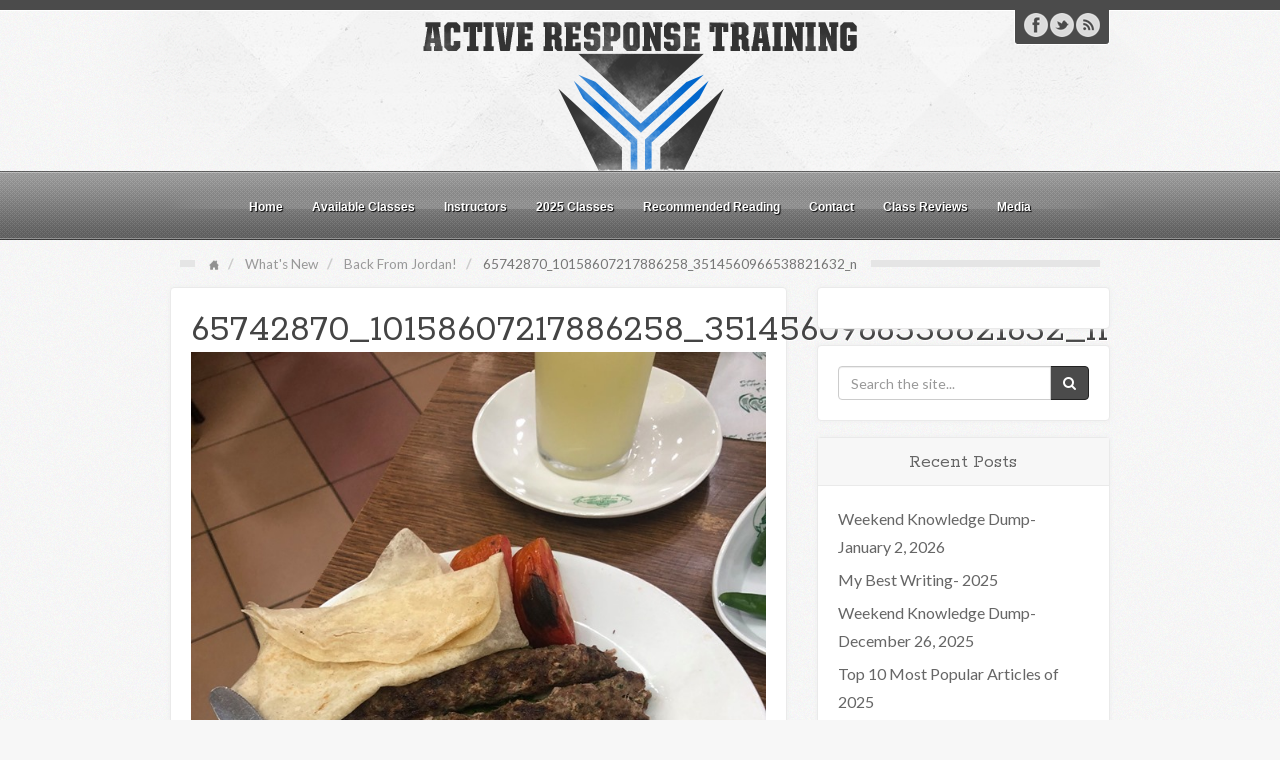

--- FILE ---
content_type: text/html; charset=UTF-8
request_url: https://www.activeresponsetraining.net/back-from-jordan/65742870_10158607217886258_3514560966538821632_n-2
body_size: 45737
content:
<!DOCTYPE html>
<html lang="en-US">
<head>
<meta charset="UTF-8" />
<title>65742870_10158607217886258_3514560966538821632_n | Active Response Training</title>
<link rel="profile" href="http://gmpg.org/xfn/11" />
<link rel="pingback" href="https://www.activeresponsetraining.net/xmlrpc.php" />
<!--[if lt IE 9]>
<script src="https://www.activeresponsetraining.net/wp-content/themes/arcadian/framework/assets/js/html5.js" type="text/javascript"></script>
<![endif]-->
<script type="text/javascript">
/* <![CDATA[ */
window.koko_analytics = {"url":"https:\/\/www.activeresponsetraining.net\/wp-admin\/admin-ajax.php?action=koko_analytics_collect","site_url":"https:\/\/www.activeresponsetraining.net","post_id":25768,"path":"\/back-from-jordan\/65742870_10158607217886258_3514560966538821632_n-2","method":"cookie","use_cookie":true};
/* ]]> */
</script>
<meta name='robots' content='max-image-preview:large' />
	<style>img:is([sizes="auto" i], [sizes^="auto," i]) { contain-intrinsic-size: 3000px 1500px }</style>
	<!-- Hubbub v.1.35.1 https://morehubbub.com/ -->
<meta property="og:locale" content="en_US" />
<meta property="og:type" content="article" />
<meta property="og:title" content="65742870_10158607217886258_3514560966538821632_n" />
<meta property="og:description" content="Chicken, beef, and lamb kabobs" />
<meta property="og:url" content="https://www.activeresponsetraining.net/back-from-jordan/65742870_10158607217886258_3514560966538821632_n-2" />
<meta property="og:site_name" content="Active Response Training" />
<meta property="og:updated_time" content="2019-07-02T02:33:22+00:00" />
<meta property="article:published_time" content="2019-07-02T02:32:30+00:00" />
<meta property="article:modified_time" content="2019-07-02T02:33:22+00:00" />
<meta name="twitter:card" content="summary_large_image" />
<meta name="twitter:title" content="65742870_10158607217886258_3514560966538821632_n" />
<meta name="twitter:description" content="Chicken, beef, and lamb kabobs" />
<meta class="flipboard-article" content="Chicken, beef, and lamb kabobs" />
<meta property="og:image" content="https://www.activeresponsetraining.net/wp-content/uploads/2019/07/65742870_10158607217886258_3514560966538821632_n-1.jpg" />
<meta name="twitter:image" content="https://www.activeresponsetraining.net/wp-content/uploads/2019/07/65742870_10158607217886258_3514560966538821632_n-1.jpg" />
<meta property="og:image:width" content="720" />
<meta property="og:image:height" content="960" />
<!-- Hubbub v.1.35.1 https://morehubbub.com/ -->
<link rel='dns-prefetch' href='//www.activeresponsetraining.net' />
<link rel='dns-prefetch' href='//scripts.mediavine.com' />
<link rel='dns-prefetch' href='//secure.gravatar.com' />
<link rel='dns-prefetch' href='//stats.wp.com' />
<link rel='dns-prefetch' href='//v0.wordpress.com' />
<link rel='preconnect' href='//c0.wp.com' />
<link rel="alternate" type="application/rss+xml" title="Active Response Training &raquo; Feed" href="https://www.activeresponsetraining.net/feed" />
<link rel="alternate" type="application/rss+xml" title="Active Response Training &raquo; Comments Feed" href="https://www.activeresponsetraining.net/comments/feed" />
<link href="https://fonts.googleapis.com/css?family=Lato" rel="stylesheet" type="text/css">
<link href="https://fonts.googleapis.com/css?family=Rokkitt" rel="stylesheet" type="text/css">
<link href="https://fonts.googleapis.com/css?family=Dancing+Script" rel="stylesheet" type="text/css">
		<!-- This site uses the Google Analytics by MonsterInsights plugin v9.11.0 - Using Analytics tracking - https://www.monsterinsights.com/ -->
							<script src="//www.googletagmanager.com/gtag/js?id=G-Z0ZFXCW5ZD"  data-cfasync="false" data-wpfc-render="false" type="text/javascript" async></script>
			<script data-cfasync="false" data-wpfc-render="false" type="text/javascript">
				var mi_version = '9.11.0';
				var mi_track_user = true;
				var mi_no_track_reason = '';
								var MonsterInsightsDefaultLocations = {"page_location":"https:\/\/www.activeresponsetraining.net\/back-from-jordan\/65742870_10158607217886258_3514560966538821632_n-2\/"};
								if ( typeof MonsterInsightsPrivacyGuardFilter === 'function' ) {
					var MonsterInsightsLocations = (typeof MonsterInsightsExcludeQuery === 'object') ? MonsterInsightsPrivacyGuardFilter( MonsterInsightsExcludeQuery ) : MonsterInsightsPrivacyGuardFilter( MonsterInsightsDefaultLocations );
				} else {
					var MonsterInsightsLocations = (typeof MonsterInsightsExcludeQuery === 'object') ? MonsterInsightsExcludeQuery : MonsterInsightsDefaultLocations;
				}

								var disableStrs = [
										'ga-disable-G-Z0ZFXCW5ZD',
									];

				/* Function to detect opted out users */
				function __gtagTrackerIsOptedOut() {
					for (var index = 0; index < disableStrs.length; index++) {
						if (document.cookie.indexOf(disableStrs[index] + '=true') > -1) {
							return true;
						}
					}

					return false;
				}

				/* Disable tracking if the opt-out cookie exists. */
				if (__gtagTrackerIsOptedOut()) {
					for (var index = 0; index < disableStrs.length; index++) {
						window[disableStrs[index]] = true;
					}
				}

				/* Opt-out function */
				function __gtagTrackerOptout() {
					for (var index = 0; index < disableStrs.length; index++) {
						document.cookie = disableStrs[index] + '=true; expires=Thu, 31 Dec 2099 23:59:59 UTC; path=/';
						window[disableStrs[index]] = true;
					}
				}

				if ('undefined' === typeof gaOptout) {
					function gaOptout() {
						__gtagTrackerOptout();
					}
				}
								window.dataLayer = window.dataLayer || [];

				window.MonsterInsightsDualTracker = {
					helpers: {},
					trackers: {},
				};
				if (mi_track_user) {
					function __gtagDataLayer() {
						dataLayer.push(arguments);
					}

					function __gtagTracker(type, name, parameters) {
						if (!parameters) {
							parameters = {};
						}

						if (parameters.send_to) {
							__gtagDataLayer.apply(null, arguments);
							return;
						}

						if (type === 'event') {
														parameters.send_to = monsterinsights_frontend.v4_id;
							var hookName = name;
							if (typeof parameters['event_category'] !== 'undefined') {
								hookName = parameters['event_category'] + ':' + name;
							}

							if (typeof MonsterInsightsDualTracker.trackers[hookName] !== 'undefined') {
								MonsterInsightsDualTracker.trackers[hookName](parameters);
							} else {
								__gtagDataLayer('event', name, parameters);
							}
							
						} else {
							__gtagDataLayer.apply(null, arguments);
						}
					}

					__gtagTracker('js', new Date());
					__gtagTracker('set', {
						'developer_id.dZGIzZG': true,
											});
					if ( MonsterInsightsLocations.page_location ) {
						__gtagTracker('set', MonsterInsightsLocations);
					}
										__gtagTracker('config', 'G-Z0ZFXCW5ZD', {"forceSSL":"true"} );
										window.gtag = __gtagTracker;										(function () {
						/* https://developers.google.com/analytics/devguides/collection/analyticsjs/ */
						/* ga and __gaTracker compatibility shim. */
						var noopfn = function () {
							return null;
						};
						var newtracker = function () {
							return new Tracker();
						};
						var Tracker = function () {
							return null;
						};
						var p = Tracker.prototype;
						p.get = noopfn;
						p.set = noopfn;
						p.send = function () {
							var args = Array.prototype.slice.call(arguments);
							args.unshift('send');
							__gaTracker.apply(null, args);
						};
						var __gaTracker = function () {
							var len = arguments.length;
							if (len === 0) {
								return;
							}
							var f = arguments[len - 1];
							if (typeof f !== 'object' || f === null || typeof f.hitCallback !== 'function') {
								if ('send' === arguments[0]) {
									var hitConverted, hitObject = false, action;
									if ('event' === arguments[1]) {
										if ('undefined' !== typeof arguments[3]) {
											hitObject = {
												'eventAction': arguments[3],
												'eventCategory': arguments[2],
												'eventLabel': arguments[4],
												'value': arguments[5] ? arguments[5] : 1,
											}
										}
									}
									if ('pageview' === arguments[1]) {
										if ('undefined' !== typeof arguments[2]) {
											hitObject = {
												'eventAction': 'page_view',
												'page_path': arguments[2],
											}
										}
									}
									if (typeof arguments[2] === 'object') {
										hitObject = arguments[2];
									}
									if (typeof arguments[5] === 'object') {
										Object.assign(hitObject, arguments[5]);
									}
									if ('undefined' !== typeof arguments[1].hitType) {
										hitObject = arguments[1];
										if ('pageview' === hitObject.hitType) {
											hitObject.eventAction = 'page_view';
										}
									}
									if (hitObject) {
										action = 'timing' === arguments[1].hitType ? 'timing_complete' : hitObject.eventAction;
										hitConverted = mapArgs(hitObject);
										__gtagTracker('event', action, hitConverted);
									}
								}
								return;
							}

							function mapArgs(args) {
								var arg, hit = {};
								var gaMap = {
									'eventCategory': 'event_category',
									'eventAction': 'event_action',
									'eventLabel': 'event_label',
									'eventValue': 'event_value',
									'nonInteraction': 'non_interaction',
									'timingCategory': 'event_category',
									'timingVar': 'name',
									'timingValue': 'value',
									'timingLabel': 'event_label',
									'page': 'page_path',
									'location': 'page_location',
									'title': 'page_title',
									'referrer' : 'page_referrer',
								};
								for (arg in args) {
																		if (!(!args.hasOwnProperty(arg) || !gaMap.hasOwnProperty(arg))) {
										hit[gaMap[arg]] = args[arg];
									} else {
										hit[arg] = args[arg];
									}
								}
								return hit;
							}

							try {
								f.hitCallback();
							} catch (ex) {
							}
						};
						__gaTracker.create = newtracker;
						__gaTracker.getByName = newtracker;
						__gaTracker.getAll = function () {
							return [];
						};
						__gaTracker.remove = noopfn;
						__gaTracker.loaded = true;
						window['__gaTracker'] = __gaTracker;
					})();
									} else {
										console.log("");
					(function () {
						function __gtagTracker() {
							return null;
						}

						window['__gtagTracker'] = __gtagTracker;
						window['gtag'] = __gtagTracker;
					})();
									}
			</script>
							<!-- / Google Analytics by MonsterInsights -->
		<link rel='stylesheet' id='bootstrap-css' href='https://www.activeresponsetraining.net/wp-content/themes/arcadian/framework/assets/plugins/bootstrap/css/bootstrap.min.css' type='text/css' media='all' />
<link rel='stylesheet' id='fontawesome-css' href='https://www.activeresponsetraining.net/wp-content/themes/arcadian/framework/assets/plugins/fontawesome/css/font-awesome.min.css' type='text/css' media='all' />
<link rel='stylesheet' id='magnific_popup-css' href='https://www.activeresponsetraining.net/wp-content/themes/arcadian/framework/assets/css/magnificpopup.min.css' type='text/css' media='all' />
<link rel='stylesheet' id='themeblvd-css' href='https://www.activeresponsetraining.net/wp-content/themes/arcadian/framework/assets/css/themeblvd.min.css' type='text/css' media='all' />
<link rel='stylesheet' id='wp-block-library-css' href='https://c0.wp.com/c/6.8.2/wp-includes/css/dist/block-library/style.min.css' type='text/css' media='all' />
<style id='classic-theme-styles-inline-css' type='text/css'>
/*! This file is auto-generated */
.wp-block-button__link{color:#fff;background-color:#32373c;border-radius:9999px;box-shadow:none;text-decoration:none;padding:calc(.667em + 2px) calc(1.333em + 2px);font-size:1.125em}.wp-block-file__button{background:#32373c;color:#fff;text-decoration:none}
</style>
<link rel='stylesheet' id='mediaelement-css' href='https://c0.wp.com/c/6.8.2/wp-includes/js/mediaelement/mediaelementplayer-legacy.min.css' type='text/css' media='all' />
<link rel='stylesheet' id='wp-mediaelement-css' href='https://c0.wp.com/c/6.8.2/wp-includes/js/mediaelement/wp-mediaelement.min.css' type='text/css' media='all' />
<style id='jetpack-sharing-buttons-style-inline-css' type='text/css'>
.jetpack-sharing-buttons__services-list{display:flex;flex-direction:row;flex-wrap:wrap;gap:0;list-style-type:none;margin:5px;padding:0}.jetpack-sharing-buttons__services-list.has-small-icon-size{font-size:12px}.jetpack-sharing-buttons__services-list.has-normal-icon-size{font-size:16px}.jetpack-sharing-buttons__services-list.has-large-icon-size{font-size:24px}.jetpack-sharing-buttons__services-list.has-huge-icon-size{font-size:36px}@media print{.jetpack-sharing-buttons__services-list{display:none!important}}.editor-styles-wrapper .wp-block-jetpack-sharing-buttons{gap:0;padding-inline-start:0}ul.jetpack-sharing-buttons__services-list.has-background{padding:1.25em 2.375em}
</style>
<link rel='stylesheet' id='awsm-ead-public-css' href='https://www.activeresponsetraining.net/wp-content/plugins/embed-any-document/css/embed-public.min.css' type='text/css' media='all' />
<style id='global-styles-inline-css' type='text/css'>
:root{--wp--preset--aspect-ratio--square: 1;--wp--preset--aspect-ratio--4-3: 4/3;--wp--preset--aspect-ratio--3-4: 3/4;--wp--preset--aspect-ratio--3-2: 3/2;--wp--preset--aspect-ratio--2-3: 2/3;--wp--preset--aspect-ratio--16-9: 16/9;--wp--preset--aspect-ratio--9-16: 9/16;--wp--preset--color--black: #000000;--wp--preset--color--cyan-bluish-gray: #abb8c3;--wp--preset--color--white: #ffffff;--wp--preset--color--pale-pink: #f78da7;--wp--preset--color--vivid-red: #cf2e2e;--wp--preset--color--luminous-vivid-orange: #ff6900;--wp--preset--color--luminous-vivid-amber: #fcb900;--wp--preset--color--light-green-cyan: #7bdcb5;--wp--preset--color--vivid-green-cyan: #00d084;--wp--preset--color--pale-cyan-blue: #8ed1fc;--wp--preset--color--vivid-cyan-blue: #0693e3;--wp--preset--color--vivid-purple: #9b51e0;--wp--preset--gradient--vivid-cyan-blue-to-vivid-purple: linear-gradient(135deg,rgba(6,147,227,1) 0%,rgb(155,81,224) 100%);--wp--preset--gradient--light-green-cyan-to-vivid-green-cyan: linear-gradient(135deg,rgb(122,220,180) 0%,rgb(0,208,130) 100%);--wp--preset--gradient--luminous-vivid-amber-to-luminous-vivid-orange: linear-gradient(135deg,rgba(252,185,0,1) 0%,rgba(255,105,0,1) 100%);--wp--preset--gradient--luminous-vivid-orange-to-vivid-red: linear-gradient(135deg,rgba(255,105,0,1) 0%,rgb(207,46,46) 100%);--wp--preset--gradient--very-light-gray-to-cyan-bluish-gray: linear-gradient(135deg,rgb(238,238,238) 0%,rgb(169,184,195) 100%);--wp--preset--gradient--cool-to-warm-spectrum: linear-gradient(135deg,rgb(74,234,220) 0%,rgb(151,120,209) 20%,rgb(207,42,186) 40%,rgb(238,44,130) 60%,rgb(251,105,98) 80%,rgb(254,248,76) 100%);--wp--preset--gradient--blush-light-purple: linear-gradient(135deg,rgb(255,206,236) 0%,rgb(152,150,240) 100%);--wp--preset--gradient--blush-bordeaux: linear-gradient(135deg,rgb(254,205,165) 0%,rgb(254,45,45) 50%,rgb(107,0,62) 100%);--wp--preset--gradient--luminous-dusk: linear-gradient(135deg,rgb(255,203,112) 0%,rgb(199,81,192) 50%,rgb(65,88,208) 100%);--wp--preset--gradient--pale-ocean: linear-gradient(135deg,rgb(255,245,203) 0%,rgb(182,227,212) 50%,rgb(51,167,181) 100%);--wp--preset--gradient--electric-grass: linear-gradient(135deg,rgb(202,248,128) 0%,rgb(113,206,126) 100%);--wp--preset--gradient--midnight: linear-gradient(135deg,rgb(2,3,129) 0%,rgb(40,116,252) 100%);--wp--preset--font-size--small: 13px;--wp--preset--font-size--medium: 20px;--wp--preset--font-size--large: 36px;--wp--preset--font-size--x-large: 42px;--wp--preset--spacing--20: 0.44rem;--wp--preset--spacing--30: 0.67rem;--wp--preset--spacing--40: 1rem;--wp--preset--spacing--50: 1.5rem;--wp--preset--spacing--60: 2.25rem;--wp--preset--spacing--70: 3.38rem;--wp--preset--spacing--80: 5.06rem;--wp--preset--shadow--natural: 6px 6px 9px rgba(0, 0, 0, 0.2);--wp--preset--shadow--deep: 12px 12px 50px rgba(0, 0, 0, 0.4);--wp--preset--shadow--sharp: 6px 6px 0px rgba(0, 0, 0, 0.2);--wp--preset--shadow--outlined: 6px 6px 0px -3px rgba(255, 255, 255, 1), 6px 6px rgba(0, 0, 0, 1);--wp--preset--shadow--crisp: 6px 6px 0px rgba(0, 0, 0, 1);}:where(.is-layout-flex){gap: 0.5em;}:where(.is-layout-grid){gap: 0.5em;}body .is-layout-flex{display: flex;}.is-layout-flex{flex-wrap: wrap;align-items: center;}.is-layout-flex > :is(*, div){margin: 0;}body .is-layout-grid{display: grid;}.is-layout-grid > :is(*, div){margin: 0;}:where(.wp-block-columns.is-layout-flex){gap: 2em;}:where(.wp-block-columns.is-layout-grid){gap: 2em;}:where(.wp-block-post-template.is-layout-flex){gap: 1.25em;}:where(.wp-block-post-template.is-layout-grid){gap: 1.25em;}.has-black-color{color: var(--wp--preset--color--black) !important;}.has-cyan-bluish-gray-color{color: var(--wp--preset--color--cyan-bluish-gray) !important;}.has-white-color{color: var(--wp--preset--color--white) !important;}.has-pale-pink-color{color: var(--wp--preset--color--pale-pink) !important;}.has-vivid-red-color{color: var(--wp--preset--color--vivid-red) !important;}.has-luminous-vivid-orange-color{color: var(--wp--preset--color--luminous-vivid-orange) !important;}.has-luminous-vivid-amber-color{color: var(--wp--preset--color--luminous-vivid-amber) !important;}.has-light-green-cyan-color{color: var(--wp--preset--color--light-green-cyan) !important;}.has-vivid-green-cyan-color{color: var(--wp--preset--color--vivid-green-cyan) !important;}.has-pale-cyan-blue-color{color: var(--wp--preset--color--pale-cyan-blue) !important;}.has-vivid-cyan-blue-color{color: var(--wp--preset--color--vivid-cyan-blue) !important;}.has-vivid-purple-color{color: var(--wp--preset--color--vivid-purple) !important;}.has-black-background-color{background-color: var(--wp--preset--color--black) !important;}.has-cyan-bluish-gray-background-color{background-color: var(--wp--preset--color--cyan-bluish-gray) !important;}.has-white-background-color{background-color: var(--wp--preset--color--white) !important;}.has-pale-pink-background-color{background-color: var(--wp--preset--color--pale-pink) !important;}.has-vivid-red-background-color{background-color: var(--wp--preset--color--vivid-red) !important;}.has-luminous-vivid-orange-background-color{background-color: var(--wp--preset--color--luminous-vivid-orange) !important;}.has-luminous-vivid-amber-background-color{background-color: var(--wp--preset--color--luminous-vivid-amber) !important;}.has-light-green-cyan-background-color{background-color: var(--wp--preset--color--light-green-cyan) !important;}.has-vivid-green-cyan-background-color{background-color: var(--wp--preset--color--vivid-green-cyan) !important;}.has-pale-cyan-blue-background-color{background-color: var(--wp--preset--color--pale-cyan-blue) !important;}.has-vivid-cyan-blue-background-color{background-color: var(--wp--preset--color--vivid-cyan-blue) !important;}.has-vivid-purple-background-color{background-color: var(--wp--preset--color--vivid-purple) !important;}.has-black-border-color{border-color: var(--wp--preset--color--black) !important;}.has-cyan-bluish-gray-border-color{border-color: var(--wp--preset--color--cyan-bluish-gray) !important;}.has-white-border-color{border-color: var(--wp--preset--color--white) !important;}.has-pale-pink-border-color{border-color: var(--wp--preset--color--pale-pink) !important;}.has-vivid-red-border-color{border-color: var(--wp--preset--color--vivid-red) !important;}.has-luminous-vivid-orange-border-color{border-color: var(--wp--preset--color--luminous-vivid-orange) !important;}.has-luminous-vivid-amber-border-color{border-color: var(--wp--preset--color--luminous-vivid-amber) !important;}.has-light-green-cyan-border-color{border-color: var(--wp--preset--color--light-green-cyan) !important;}.has-vivid-green-cyan-border-color{border-color: var(--wp--preset--color--vivid-green-cyan) !important;}.has-pale-cyan-blue-border-color{border-color: var(--wp--preset--color--pale-cyan-blue) !important;}.has-vivid-cyan-blue-border-color{border-color: var(--wp--preset--color--vivid-cyan-blue) !important;}.has-vivid-purple-border-color{border-color: var(--wp--preset--color--vivid-purple) !important;}.has-vivid-cyan-blue-to-vivid-purple-gradient-background{background: var(--wp--preset--gradient--vivid-cyan-blue-to-vivid-purple) !important;}.has-light-green-cyan-to-vivid-green-cyan-gradient-background{background: var(--wp--preset--gradient--light-green-cyan-to-vivid-green-cyan) !important;}.has-luminous-vivid-amber-to-luminous-vivid-orange-gradient-background{background: var(--wp--preset--gradient--luminous-vivid-amber-to-luminous-vivid-orange) !important;}.has-luminous-vivid-orange-to-vivid-red-gradient-background{background: var(--wp--preset--gradient--luminous-vivid-orange-to-vivid-red) !important;}.has-very-light-gray-to-cyan-bluish-gray-gradient-background{background: var(--wp--preset--gradient--very-light-gray-to-cyan-bluish-gray) !important;}.has-cool-to-warm-spectrum-gradient-background{background: var(--wp--preset--gradient--cool-to-warm-spectrum) !important;}.has-blush-light-purple-gradient-background{background: var(--wp--preset--gradient--blush-light-purple) !important;}.has-blush-bordeaux-gradient-background{background: var(--wp--preset--gradient--blush-bordeaux) !important;}.has-luminous-dusk-gradient-background{background: var(--wp--preset--gradient--luminous-dusk) !important;}.has-pale-ocean-gradient-background{background: var(--wp--preset--gradient--pale-ocean) !important;}.has-electric-grass-gradient-background{background: var(--wp--preset--gradient--electric-grass) !important;}.has-midnight-gradient-background{background: var(--wp--preset--gradient--midnight) !important;}.has-small-font-size{font-size: var(--wp--preset--font-size--small) !important;}.has-medium-font-size{font-size: var(--wp--preset--font-size--medium) !important;}.has-large-font-size{font-size: var(--wp--preset--font-size--large) !important;}.has-x-large-font-size{font-size: var(--wp--preset--font-size--x-large) !important;}
:where(.wp-block-post-template.is-layout-flex){gap: 1.25em;}:where(.wp-block-post-template.is-layout-grid){gap: 1.25em;}
:where(.wp-block-columns.is-layout-flex){gap: 2em;}:where(.wp-block-columns.is-layout-grid){gap: 2em;}
:root :where(.wp-block-pullquote){font-size: 1.5em;line-height: 1.6;}
</style>
<link rel='stylesheet' id='ppv-public-css' href='https://www.activeresponsetraining.net/wp-content/plugins/document-emberdder/build/public.css' type='text/css' media='all' />
<link rel='stylesheet' id='dpsp-frontend-style-pro-css' href='https://www.activeresponsetraining.net/wp-content/plugins/social-pug/assets/dist/style-frontend-pro.css' type='text/css' media='all' />
<style id='dpsp-frontend-style-pro-inline-css' type='text/css'>

			@media screen and ( max-width : 720px ) {
				aside#dpsp-floating-sidebar.dpsp-hide-on-mobile.opened {
					display: none;
				}
			}
			
</style>
<link rel='stylesheet' id='themeblvd_arcadian-css' href='https://www.activeresponsetraining.net/wp-content/themes/arcadian/assets/css/theme.min.css' type='text/css' media='all' />
<link rel='stylesheet' id='themeblvd_responsive-css' href='https://www.activeresponsetraining.net/wp-content/themes/arcadian/assets/css/responsive.min.css' type='text/css' media='all' />
<style id='themeblvd_responsive-inline-css' type='text/css'>
#top,#bottom {border-top-color: #4b4b4b;}#featured,#featured .featured-content,#internal_wrapper .internal_wrapper-inner {border-bottom-color: #4b4b4b;}#branding .social-media,.portfolio_module-item .item-icon {background-color: #4b4b4b;}#access,.portfolio_module-item .item-bg,.featured-image-wrapper .image-overlay .image-overlay-icon,.slide-thumbnail-link .image-overlay .image-overlay-icon,.standard-slider .media-full .slide-title span,.tb-nivo-slider-wrapper .slide-title span {background-color: #004e70;}a {color: #2a9ed4;}a:hover,article .entry-title a:hover,.widget ul li a:hover,#breadcrumbs a:hover,.tags a:hover,.entry-meta a:hover,.content_dark article .entry-title a:hover,.content_dark .widget ul li a:hover,.content_dark #breadcrumbs a:hover,.content_dark .tags a:hover,.content_dark .entry-meta a:hover {color: #1a5a78;}html,body {font-family: Lato, Arial, sans-serif;font-size: 16px;font-style: normal;font-weight: normal;}h1, h2, h3, h4, h5, h6, .slide-title {font-family: Rokkitt, Arial, sans-serif;font-style: normal;font-weight: normal;}.slide-title,.tb-slogan .slogan-text,.element-tweet,.special-font {font-family: Dancing Script, Arial, sans-serif;font-style: normal;font-weight: normal;}
</style>
<!--[if lt IE 9]>
<link rel='stylesheet' id='themeblvd_ie-css' href='https://www.activeresponsetraining.net/wp-content/themes/arcadian/assets/css/ie.css' type='text/css' media='all' />
<![endif]-->
<link rel='stylesheet' id='themeblvd_theme-css' href='https://www.activeresponsetraining.net/wp-content/themes/arcadian-child/style.css' type='text/css' media='all' />
<script type="text/javascript" src="https://www.activeresponsetraining.net/wp-content/plugins/google-analytics-for-wordpress/assets/js/frontend-gtag.js" id="monsterinsights-frontend-script-js" async="async" data-wp-strategy="async"></script>
<script data-cfasync="false" data-wpfc-render="false" type="text/javascript" id='monsterinsights-frontend-script-js-extra'>/* <![CDATA[ */
var monsterinsights_frontend = {"js_events_tracking":"true","download_extensions":"doc,pdf,ppt,zip,xls,docx,pptx,xlsx","inbound_paths":"[]","home_url":"https:\/\/www.activeresponsetraining.net","hash_tracking":"false","v4_id":"G-Z0ZFXCW5ZD"};/* ]]> */
</script>
<script type="text/javascript" src="https://c0.wp.com/c/6.8.2/wp-includes/js/jquery/jquery.min.js" id="jquery-core-js"></script>
<script type="text/javascript" src="https://c0.wp.com/c/6.8.2/wp-includes/js/jquery/jquery-migrate.min.js" id="jquery-migrate-js"></script>
<script type="text/javascript" src="https://www.activeresponsetraining.net/wp-content/plugins/document-emberdder/build/public.js" id="ppv-public-js"></script>
<script type="text/javascript" async="async" fetchpriority="high" data-noptimize="1" data-cfasync="false" src="https://scripts.mediavine.com/tags/active-response-training.js" id="mv-script-wrapper-js"></script>
<script type="text/javascript" src="https://www.activeresponsetraining.net/wp-content/themes/arcadian/framework/assets/js/flexslider.min.js" id="flexslider-js"></script>
<script type="text/javascript" src="https://www.activeresponsetraining.net/wp-content/themes/arcadian/framework/assets/js/roundabout.min.js" id="roundabout-js"></script>
<script type="text/javascript" src="https://www.activeresponsetraining.net/wp-content/themes/arcadian/framework/assets/js/nivo.min.js" id="nivo-js"></script>
<script type="text/javascript" src="https://www.activeresponsetraining.net/wp-content/themes/arcadian/framework/assets/plugins/bootstrap/js/bootstrap.min.js" id="bootstrap-js"></script>
<script type="text/javascript" src="https://www.activeresponsetraining.net/wp-content/themes/arcadian/framework/assets/js/magnificpopup.min.js" id="magnific_popup-js"></script>
<script type="text/javascript" src="https://www.activeresponsetraining.net/wp-content/themes/arcadian/framework/assets/js/hoverintent.min.js" id="hoverintent-js"></script>
<script type="text/javascript" src="https://www.activeresponsetraining.net/wp-content/themes/arcadian/framework/assets/js/superfish.min.js" id="superfish-js"></script>
<script type="text/javascript" id="themeblvd-js-extra">
/* <![CDATA[ */
var themeblvd = {"thumb_animations":"true","featured_animations":"true","image_slide_animations":"true","retina_logo":"true","bootstrap":"true","magnific_popup":"true","lightbox_animation":"fade","lightbox_mobile":"0","lightbox_mobile_iframe":"768","lightbox_mobile_gallery":"0","lightbox_error":"The lightbox media could not be loaded.","lightbox_close":"Close","lightbox_loading":"Loading...","lightbox_counter":"%curr% of %total%","lightbox_next":"Next","lightbox_previous":"Previous","superfish":"true"};
/* ]]> */
</script>
<script type="text/javascript" src="https://www.activeresponsetraining.net/wp-content/themes/arcadian/framework/assets/js/themeblvd.min.js" id="themeblvd-js"></script>
<link rel="https://api.w.org/" href="https://www.activeresponsetraining.net/wp-json/" /><link rel="alternate" title="JSON" type="application/json" href="https://www.activeresponsetraining.net/wp-json/wp/v2/media/25768" /><link rel="EditURI" type="application/rsd+xml" title="RSD" href="https://www.activeresponsetraining.net/xmlrpc.php?rsd" />

<link rel='shortlink' href='https://www.activeresponsetraining.net/?p=25768' />
<link rel="alternate" title="oEmbed (JSON)" type="application/json+oembed" href="https://www.activeresponsetraining.net/wp-json/oembed/1.0/embed?url=https%3A%2F%2Fwww.activeresponsetraining.net%2Fback-from-jordan%2F65742870_10158607217886258_3514560966538821632_n-2" />
<link rel="alternate" title="oEmbed (XML)" type="text/xml+oembed" href="https://www.activeresponsetraining.net/wp-json/oembed/1.0/embed?url=https%3A%2F%2Fwww.activeresponsetraining.net%2Fback-from-jordan%2F65742870_10158607217886258_3514560966538821632_n-2&#038;format=xml" />
	<style>img#wpstats{display:none}</style>
		<meta name="viewport" content="width=device-width, initial-scale=1.0">
<meta name="hubbub-info" description="Hubbub 1.35.1">
<!-- Jetpack Open Graph Tags -->
<meta property="og:type" content="article" />
<meta property="og:title" content="65742870_10158607217886258_3514560966538821632_n" />
<meta property="og:url" content="https://www.activeresponsetraining.net/back-from-jordan/65742870_10158607217886258_3514560966538821632_n-2" />
<meta property="og:description" content="Chicken, beef, and lamb kabobs" />
<meta property="article:published_time" content="2019-07-02T06:32:30+00:00" />
<meta property="article:modified_time" content="2019-07-02T06:33:22+00:00" />
<meta property="og:site_name" content="Active Response Training" />
<meta property="og:image" content="https://www.activeresponsetraining.net/wp-content/uploads/2019/07/65742870_10158607217886258_3514560966538821632_n-1.jpg" />
<meta property="og:image:alt" content="" />
<meta property="og:locale" content="en_US" />
<meta name="twitter:text:title" content="65742870_10158607217886258_3514560966538821632_n" />
<meta name="twitter:image" content="https://www.activeresponsetraining.net/wp-content/uploads/2019/07/65742870_10158607217886258_3514560966538821632_n-1.jpg?w=640" />
<meta name="twitter:card" content="summary_large_image" />

<!-- End Jetpack Open Graph Tags -->
<link rel="icon" href="https://www.activeresponsetraining.net/wp-content/uploads/2016/11/cropped-icon-2color-45x45.png" sizes="32x32" />
<link rel="icon" href="https://www.activeresponsetraining.net/wp-content/uploads/2016/11/cropped-icon-2color-195x195.png" sizes="192x192" />
<link rel="apple-touch-icon" href="https://www.activeresponsetraining.net/wp-content/uploads/2016/11/cropped-icon-2color-195x195.png" />
<meta name="msapplication-TileImage" content="https://www.activeresponsetraining.net/wp-content/uploads/2016/11/cropped-icon-2color-300x300.png" />
</head>
<body class="attachment wp-singular attachment-template-default single single-attachment postid-25768 attachmentid-25768 attachment-jpeg wp-theme-arcadian wp-child-theme-arcadian-child unknown-os unknown-browser content_light mobile_nav_graphic arcadian-sticky-menu hide-featured-area hide-featured-area-above sidebar-layout-sidebar_right">
<div id="wrapper">
	<div id="container">

		
		<!-- HEADER (start) -->

		<div id="top">
			<header id="branding" role="banner">
				<div class="content">
					<div class="header-above"></div><!-- .header-above (end) -->	<div id="header_content">
		<div class="header_content-inner">
			<div class="header_content-content clearfix" style="height: 140px">
					<div class="header_logo header_logo_image">
		<a href="https://www.activeresponsetraining.net" title="Active Response Training" class="tb-image-logo"><img src="https://www.activeresponsetraining.net/wp-content/uploads/2016/11/logoNewWide_1x.png" alt="Active Response Training" width="440" data-image-2x="https://www.activeresponsetraining.net/wp-content/uploads/2016/11/logoNewWide_2x.png" /></a>	</div><!-- .tbc_header_logo (end) -->
		<div class="social-media">
		<div class="social-media-inner">

			<div class="themeblvd-contact-bar"><ul class="social-media-light"><li><a href="https://www.facebook.com/greg.ellifritz" title="Facebook" class="facebook" target="_blank">Facebook</a></li><li><a href="http://twitter.com/GregEllifritz" title="Twitter" class="twitter" target="_blank">Twitter</a></li><li><a href="https://www.activeresponsetraining.net/feed" title="RSS" class="rss" target="_blank">RSS</a></li></ul><div class="clear"></div></div><!-- .themeblvd-contact-bar (end) -->
			
							<a href="#access" class="btn-navbar">
					<i class="fa fa-bars"></i>				</a>
			
		</div><!-- .social-media-inner (end ) -->
	</div><!-- .social-media (end) -->
				</div><!-- .header_content-content (end) -->
		</div><!-- .header_content-inner (end) -->
	</div><!-- #header_content (end) -->
		<nav id="access" role="navigation">
		<div class="access-inner">
			<div class="access-content clearfix">
				<ul id="primary-menu" class="sf-menu"><li id="menu-item-58" class="menu-item menu-item-type-custom menu-item-object-custom menu-item-home menu-item-58"><a href="http://www.activeresponsetraining.net/">Home</a></li>
<li id="menu-item-60" class="menu-item menu-item-type-post_type menu-item-object-page menu-item-60"><a href="https://www.activeresponsetraining.net/available-classes">Available Classes</a></li>
<li id="menu-item-62" class="menu-item menu-item-type-post_type menu-item-object-page menu-item-62"><a href="https://www.activeresponsetraining.net/instructors">Instructors</a></li>
<li id="menu-item-63" class="menu-item menu-item-type-post_type menu-item-object-page menu-item-63"><a href="https://www.activeresponsetraining.net/upcoming-classes">2025 Classes</a></li>
<li id="menu-item-80" class="menu-item menu-item-type-post_type menu-item-object-page menu-item-80"><a href="https://www.activeresponsetraining.net/recommended-reading">Recommended Reading</a></li>
<li id="menu-item-132" class="menu-item menu-item-type-post_type menu-item-object-page menu-item-132"><a href="https://www.activeresponsetraining.net/contact">Contact</a></li>
<li id="menu-item-16080" class="menu-item menu-item-type-post_type menu-item-object-page menu-item-16080"><a href="https://www.activeresponsetraining.net/class-reviews">Class Reviews</a></li>
<li id="menu-item-16081" class="menu-item menu-item-type-post_type menu-item-object-page menu-item-16081"><a href="https://www.activeresponsetraining.net/media">Media</a></li>
</ul>							</div><!-- .access-content (end) -->
		</div><!-- .access-inner (end) -->
	</nav><!-- #access (end) -->
					</div><!-- .content (end) -->
			</header><!-- #branding (end) -->
		</div><!-- #top (end) -->

		<!-- HEADER (end) -->

			<div id="internal_wrapper">
		<div class="internal_wrapper-inner">
			<div class="internal_wrapper-content">

				<!-- MAIN (start) -->

				<div id="main" class="sidebar_right">
					<div class="main-inner">
						<div class="main-content">
							<div class="grid-protection">
	<div class="main-top"></div><!-- .main-top (end) -->		<div id="breadcrumbs">
			<div class="breadcrumbs-inner">
				<div class="breadcrumbs-content">
					<ul class="breadcrumb"><li><a href="https://www.activeresponsetraining.net" class="home-link" title="Home">Home</a></li><li><a href="https://www.activeresponsetraining.net/category/whats-new" class="category-link" title="What's New">What's New</a></li><li><a href="https://www.activeresponsetraining.net/back-from-jordan" class="single-link" title="Back From Jordan!">Back From Jordan!</a></li><li class="active"><span class="current">65742870_10158607217886258_3514560966538821632_n</span></li></ul><!-- .breadcrumb (end) -->				</div><!-- .breadcrumbs-content (end) -->
			</div><!-- .breadcrumbs-inner (end) -->
		</div><!-- #breadcrumbs (end) -->
		
	<div id="sidebar_layout" class="clearfix">
		<div class="sidebar_layout-inner">
			<div class="row grid-protection">

				
				<!-- CONTENT (start) -->

				<div id="content" class="col-sm-8 clearfix" role="main">
					<div class="inner">
						
						
							<div class="article-wrap attachment">
	<article id="post-25768" class="post-25768 attachment type-attachment status-inherit hentry mv-content-wrapper grow-content-body">
		<header class="entry-header">
			<h1 class="entry-title">65742870_10158607217886258_3514560966538821632_n</h1>
		</header><!-- .entry-header -->
		<div class="entry-content">
							<p class="attachment">
					<a href="https://www.activeresponsetraining.net/wp-content/uploads/2019/07/65742870_10158607217886258_3514560966538821632_n-1.jpg" title="65742870_10158607217886258_3514560966538821632_n" rel="attachment">
						<img width="720" height="960" src="https://www.activeresponsetraining.net/wp-content/uploads/2019/07/65742870_10158607217886258_3514560966538821632_n-1.jpg" class="attachment-full size-full" alt="" decoding="async" fetchpriority="high" srcset="https://www.activeresponsetraining.net/wp-content/uploads/2019/07/65742870_10158607217886258_3514560966538821632_n-1.jpg 720w, https://www.activeresponsetraining.net/wp-content/uploads/2019/07/65742870_10158607217886258_3514560966538821632_n-1-225x300.jpg 225w, https://www.activeresponsetraining.net/wp-content/uploads/2019/07/65742870_10158607217886258_3514560966538821632_n-1-620x827.jpg 620w, https://www.activeresponsetraining.net/wp-content/uploads/2019/07/65742870_10158607217886258_3514560966538821632_n-1-146x195.jpg 146w" sizes="(max-width: 720px) 100vw, 720px" />					</a>
				</p>
									<div class="clear"></div>
								</div><!-- .entry-content -->
	</article><!-- #post-25768 -->
</div><!-- .article-wrap (end) -->
							
						
											</div><!-- .inner (end) -->
				</div><!-- #content (end) -->

				<!-- CONTENT (end) -->

				<div class="fixed-sidebar right-sidebar col-sm-4"><div class="fixed-sidebar-inner"><div class="widget-area widget-area-fixed"><aside id="block-2" class="widget widget_block"><div class="widget-inner"><div id="form-acm_35875"></div>

<script type="text/javascript" src="https://acumbamail.com/newform/dynamic/js/XNQpW8L78m3ODzhlPm5pQeXZ7ZyhdwlguOoYyi/35875/"></script></div></aside><aside id="search-5" class="widget widget_search"><div class="widget-inner"><div class="themeblvd-search">
    <form method="get" action="https://www.activeresponsetraining.net/">
		<div class="input-group">
			<input type="text" class="form-control search-input" name="s" placeholder="Search the site..." />
			<span class="input-group-btn">
				<button class="btn btn-default" type="submit">
					<i class="fa fa-search"></i>
				</button>
			</span>
		</div>
	</form>
</div>
</div></aside>
		<aside id="recent-posts-2" class="widget widget_recent_entries"><div class="widget-inner">
		<h3 class="widget-title">Recent Posts</h3>
		<ul>
											<li>
					<a href="https://www.activeresponsetraining.net/weekend-knowledge-dump-january-2-2026">Weekend Knowledge Dump- January 2, 2026</a>
									</li>
											<li>
					<a href="https://www.activeresponsetraining.net/my-best-writing-2025">My Best Writing- 2025</a>
									</li>
											<li>
					<a href="https://www.activeresponsetraining.net/weekend-knowledge-dump-december-26-2025">Weekend Knowledge Dump- December 26, 2025</a>
									</li>
											<li>
					<a href="https://www.activeresponsetraining.net/top-10-most-popular-articles-of-2025">Top 10 Most Popular Articles of 2025</a>
									</li>
											<li>
					<a href="https://www.activeresponsetraining.net/weekend-knowledge-dump-december-19-2025">Weekend Knowledge Dump- December 19, 2025</a>
									</li>
					</ul>

		</div></aside></div><!-- .widget_area (end) --></div><!-- .fixed-sidebar-inner (end) --></div><!-- .fixed-sidebar (end) -->
			</div><!-- .grid-protection (end) -->
		</div><!-- .sidebar_layout-inner (end) -->
	</div><!-- #sidebar_layout (end) -->

<div class="main-bottom"></div><!-- .main-bottom (end) -->				</div><!-- .grid-protection (end) -->
			</div><!-- .main-content (end) -->
		</div><!-- .main-inner (end) -->
	</div><!-- #main (end) -->

	<!-- MAIN (end) -->
				</div><!-- .internal_wrapper-content (end) -->
		</div><!-- .internal_wrapper-inner (end) -->
	</div><!-- #internal_wrapper (end) -->
	
		<!-- FOOTER (start) -->

		<div id="bottom">
			<footer id="colophon" role="contentinfo">
				<div class="colophon-inner">
								<div id="footer_content">
				<div class="footer_content-inner">
					<div class="footer_content-content">
						<div class="grid-protection clearfix">
							<div class="column grid_4"><div class="widget-area"></div><!-- .widget-area (end) --></div><!-- .column (end) --><div class="column grid_4"><div class="widget-area"></div><!-- .widget-area (end) --></div><!-- .column (end) --><div class="column grid_4 last"><div class="widget-area"></div><!-- .widget-area (end) --></div><!-- .column (end) -->						</div><!-- .grid-protection (end) -->
					</div><!-- .footer_content-content (end) -->
				</div><!-- .footer_content-inner (end) -->
			</div><!-- .footer_content (end) -->
				<div id="footer_sub_content">
		<div class="footer_sub_content-inner">
			<div class="footer_sub_content-content">
				<div class="copyright">
					<p>
						<span>© 2023 Active Response Training - Made with ♥ <a href="http://www.theblackbell.co/" style="color: #fff;background: #131419;padding:5px">TheBlackBellCo</a><br /><a href="/privacy-policy">Privacy Policy</a></span>
					</p>
				</div><!-- .copyright (end) -->
				<div class="clear"></div>
			</div><!-- .content (end) -->
		</div><!-- .container (end) -->
	</div><!-- .footer_sub_content (end) -->
	<div class="footer-below"></div><!-- .footer-below (end) -->				</div><!-- .content (end) -->
			</footer><!-- #colophon (end) -->
		</div><!-- #bottom (end) -->
		<script id="mcjs">!function(c,h,i,m,p){m=c.createElement(h),p=c.getElementsByTagName(h)[0],m.async=1,m.src=i,p.parentNode.insertBefore(m,p)}(document,"script","https://chimpstatic.com/mcjs-connected/js/users/46d603cdebabad9d7081d165c/1414441d88cf168776039832c.js");</script>
		<!-- FOOTER (end) -->

		
	</div><!-- #container (end) -->
</div><!-- #wrapper (end) -->
<script type="speculationrules">
{"prefetch":[{"source":"document","where":{"and":[{"href_matches":"\/*"},{"not":{"href_matches":["\/wp-*.php","\/wp-admin\/*","\/wp-content\/uploads\/*","\/wp-content\/*","\/wp-content\/plugins\/*","\/wp-content\/themes\/arcadian-child\/*","\/wp-content\/themes\/arcadian\/*","\/*\\?(.+)"]}},{"not":{"selector_matches":"a[rel~=\"nofollow\"]"}},{"not":{"selector_matches":".no-prefetch, .no-prefetch a"}}]},"eagerness":"conservative"}]}
</script>
<div id="mv-grow-data" data-settings='{&quot;floatingSidebar&quot;:{&quot;stopSelector&quot;:false},&quot;general&quot;:{&quot;contentSelector&quot;:false,&quot;show_count&quot;:{&quot;content&quot;:false,&quot;sidebar&quot;:false},&quot;isTrellis&quot;:false,&quot;license_last4&quot;:&quot;&quot;},&quot;post&quot;:null,&quot;shareCounts&quot;:{&quot;pinterest&quot;:0,&quot;facebook&quot;:0,&quot;twitter&quot;:0},&quot;shouldRun&quot;:true}'></div><script type="text/javascript" src="https://www.activeresponsetraining.net/wp-content/plugins/embed-any-document/js/pdfobject.min.js" id="awsm-ead-pdf-object-js"></script>
<script type="text/javascript" id="awsm-ead-public-js-extra">
/* <![CDATA[ */
var eadPublic = [];
/* ]]> */
</script>
<script type="text/javascript" src="https://www.activeresponsetraining.net/wp-content/plugins/embed-any-document/js/embed-public.min.js" id="awsm-ead-public-js"></script>
<script type="text/javascript" defer src="https://www.activeresponsetraining.net/wp-content/plugins/koko-analytics/assets/dist/js/script.js" id="koko-analytics-js"></script>
<script type="text/javascript" id="iawm-link-fixer-front-link-checker-js-extra">
/* <![CDATA[ */
var iawmlfArchivedLinks = {"links":"[]","linkCheckAjax":"iawmlf_link_check_ajax","linkCheckNonce":"ecf3ad3aa5","linkDelayInDays":"7","fixerOption":"replace_link","ajaxUrl":"https:\/\/www.activeresponsetraining.net\/wp-admin\/admin-ajax.php"};
/* ]]> */
</script>
<script type="text/javascript" src="https://www.activeresponsetraining.net/wp-content/plugins/internet-archive-wayback-machine-link-fixer/assets/js/build/front_link_checker.js" id="iawm-link-fixer-front-link-checker-js"></script>
<script type="text/javascript" src="https://www.activeresponsetraining.net/wp-content/themes/arcadian/assets/js/arcadian.min.js" id="themeblvd_theme-js"></script>
<script type="text/javascript" id="dpsp-frontend-js-pro-js-extra">
/* <![CDATA[ */
var dpsp_ajax_send_save_this_email = {"ajax_url":"https:\/\/www.activeresponsetraining.net\/wp-admin\/admin-ajax.php","dpsp_token":"073f687187"};
/* ]]> */
</script>
<script type="text/javascript" async data-noptimize  data-cfasync="false" src="https://www.activeresponsetraining.net/wp-content/plugins/social-pug/assets/dist/front-end-free.js" id="dpsp-frontend-js-pro-js"></script>
<script type="text/javascript" id="jetpack-stats-js-before">
/* <![CDATA[ */
_stq = window._stq || [];
_stq.push([ "view", JSON.parse("{\"v\":\"ext\",\"blog\":\"34359278\",\"post\":\"25768\",\"tz\":\"-5\",\"srv\":\"www.activeresponsetraining.net\",\"j\":\"1:14.9.1\"}") ]);
_stq.push([ "clickTrackerInit", "34359278", "25768" ]);
/* ]]> */
</script>
<script type="text/javascript" src="https://stats.wp.com/e-202601.js" id="jetpack-stats-js" defer="defer" data-wp-strategy="defer"></script>
</body>
</html>


--- FILE ---
content_type: text/css
request_url: https://www.activeresponsetraining.net/wp-content/themes/arcadian/assets/css/theme.min.css
body_size: 5962
content:
#header_content .header_content-inner,#access .access-content,#internal_wrapper .internal_wrapper-inner,#featured .featured-inner,#colophon{margin:0 auto;max-width:960px}#featured,#internal_wrapper .internal_wrapper-inner{padding:20px 0}#featured{padding-bottom:0}#featured .featured-content,#main .main-content,#featured_below .featured_below-content{padding:0 10px}#header_content,#access .access-inner,#featured,#internal_wrapper,#bottom{height:100%}body{background:#f7f7f7 url(../images/body-bg.png)}.boxed-layout,.article-wrap,.element-content,#content .element-slogan,#featured_below .element-slogan,.element-tweet,#comments .comment-body,#respond{-moz-border-radius:4px;-webkit-border-radius:4px;border-radius:4px;-moz-box-shadow:0 0 5px #eee;-webkit-box-shadow:0 0 5px #eee;box-shadow:0 0 5px #eee;padding:0;position:relative}.boxed-layout,.article-wrap,#comments li,#respond{margin:0 0 20px 0}.boxed-layout .boxed-inner,article,.element-content .element-inner,#content .element-slogan .element-inner,#featured_below .element-slogan .element-inner,.element-tweet .element-inner,#comments .comment-body,#respond{background-color:#fff;border:1px solid #eaeaea;-moz-border-radius:4px;-webkit-border-radius:4px;border-radius:4px;padding:20px}.post_grid article{padding:8px}body.custom-background,body.custom-background #top{background:transparent}body.custom-background #top #branding,body.custom-background #branding .social-media{border:0}html,body{color:#666;font-family:Georgia,Times,"Times New Roman",serif;font-size:14px;line-height:1.75}p{margin-bottom:15px}a,a:hover,a:focus{text-decoration:none}h1,h2,h3,h4,h5,h6{font-weight:normal;line-height:1.1;margin-top:10px;margin-bottom:10px;text-shadow:1px 1px 0 #fff}h1{font-size:30px}h2{font-size:27px}h3{font-size:21px}h4{font-size:18px}h5{font-size:14px}h6{font-size:12px}hr{background-color:#ccc;border:0;height:1px;margin-bottom:1.625em}cite,em,i{font-style:italic}blockquote{border:0;color:#666;font-family:Georgia,"Bitstream Charter",serif;font-style:italic;font-size:18px;font-size:1.3rem;font-weight:normal;line-height:1.5;margin:0 0 15px 0;padding-left:0}blockquote em,blockquote i,blockquote cite{font-style:normal}blockquote cite{color:#999;font-size:12px;font-size:.85rem;font-style:italic;margin:5px 0}blockquote p:last-of-type{margin-bottom:0}.btn-default,input[type="submit"],input[type="reset"],input[type="button"],button{background-color:#4b4b4b;border-color:#222;color:#fff}.btn-default:hover,.btn-default:focus,.btn-default:active,.btn-default.active,input[type="submit"]:hover,input[type="submit"]:focus,input[type="submit"]:active,input[type="reset"]:hover,input[type="reset"]:focus,input[type="reset"]:active,input[type="button"]:hover,input[type="button"]:focus,input[type="button"]:active,button:hover,button:focus,button:active{background-color:#222;border-color:#000;color:#fff}img{max-width:100%;height:auto}img.size-full{max-width:100%;width:auto}.thumbnail,.tb-lightbox-shortcode .featured-image-wrapper a.thumbnail,.pretty,.wp-caption{background:#f7f7f7;border:1px solid #eaeaea;-moz-border-radius:4px;-webkit-border-radius:4px;border-radius:4px;-moz-box-shadow:none;-webkit-box-shadow:none;box-shadow:none;padding:4px}a.pretty:hover,a.pretty:focus,a.pretty:active,.tb-lightbox-shortcode .featured-image-wrapper a.thumbnail:hover,.tb-lightbox-shortcode .featured-image-wrapper a.thumbnail:focus,.tb-lightbox-shortcode .featured-image-wrapper a.thumbnail:active,a.thumbnail:hover,a.thumbnail:focus,a.thumbnail:active{border-color:#bbb;-webkit-box-shadow:0 1px 4px #ccc;-moz-box-shadow:0 1px 4px #ccc;box-shadow:0 1px 4px #ccc}.featured-image-wrapper .thumbnail,.featured-image-wrapper a.thumbnail{border:0;-moz-border-radius:0;-webkit-border-radius:0;border-radius:0;-moz-box-shadow:none;-webkit-box-shadow:none;box-shadow:none;padding:0}.featured-image-wrapper .image-overlay .image-overlay-bg,.slide-thumbnail-link .image-overlay .image-overlay-bg{background-image:url(../images/portfolio-module-overlay.png)}.featured-image-wrapper .image-overlay .image-overlay-icon,.slide-thumbnail-link .image-overlay .image-overlay-icon{background:url(../images/image-overlay-icon.png) no-repeat;-moz-box-shadow:0 0 5px #2b2b2b;-webkit-box-shadow:0 0 5px #2b2b2b;box-shadow:0 0 5px #2b2b2b;margin:-15px 0 0 -15px;width:30px;height:30px}.featured-image-wrapper a.thumbnail.video .image-overlay .image-overlay-icon,.slide-thumbnail-link.video .image-overlay .image-overlay-icon{background-position:0 0}.featured-image-wrapper a.thumbnail .image-overlay .image-overlay-icon,.featured-image-wrapper a.image .image-overlay .image-overlay-icon,.slide-thumbnail-link.image .image-overlay .image-overlay-icon{background-position:0 -30px}.featured-image-wrapper a.thumbnail.post .image-overlay .image-overlay-icon,.slide-thumbnail-link.post .image-overlay .image-overlay-icon{background-position:0 -60px}.featured-image-wrapper a.thumbnail.external .image-overlay .image-overlay-icon,.slide-thumbnail-link.external .image-overlay .image-overlay-icon{background-position:0 -90px}.slide-thumbnail-link{display:inline-block;position:relative}@media only screen and (-webkit-min-device-pixel-ratio:1.5),only screen and (-moz-min-device-pixel-ratio:1.5),only screen and (-o-min-device-pixel-ratio:1.5),only screen and (min-device-pixel-ratio:1.5),only screen and (min-resolution:1.5dppx){.featured-image-wrapper .image-overlay .image-overlay-icon,.slide-thumbnail-link .image-overlay .image-overlay-icon{background-image:url(../images/image-overlay-icon_2x.png);background-size:30px 120px}}.post .entry-header,.portfolio_item .entry-header{border-bottom:4px solid #eee;margin-bottom:20px;text-align:center}.entry-title,.entry-title a,.portfolio_item .entry-title{font-size:35px;font-size:2.5rem;line-height:1.1em;margin:0}.entry-title,.entry-title a,.portfolio_item .entry-title a{color:#444;text-decoration:none}.post .meta-wrapper,.portfolio_item .meta-wrapper{color:#888;font-family:Georgia,serif;font-style:italic;margin-bottom:-13px;text-align:center}.post .entry-meta,.portfolio_item .entry-meta{background:#fff;display:inline-block;font-size:13px;font-size:.92em;padding:0 10px}.post .tags,.portfolio_item .tags{padding-left:5px}.post .tags a,.portfolio_item .tags a{color:inherit;padding:1px 0}.post .entry-footer,.portfolio_item .entry-footer{background:#f6f6f6;-webkit-border-bottom-right-radius:3px;-webkit-border-bottom-left-radius:3px;-moz-border-radius-bottomright:3px;-moz-border-radius-bottomleft:3px;border-bottom-right-radius:3px;border-bottom-left-radius:3px;overflow:hidden;margin:0 -20px -20px -20px;padding:5px}.post .entry-footer .edit-link a,.post .entry-footer .comments-link a,.post .entry-footer .read-more-link a,.portfolio_item .entry-footer .edit-link a,.portfolio_item .entry-footer .comments-link a,.portfolio_item .entry-footer .read-more-link a{background:#fff;-moz-border-radius:4px;-webkit-border-radius:4px;border-radius:4px;color:#666;float:right;font-weight:bold;font-size:11px;font-size:.78rem;margin:0 3px;padding:3px 8px}.post .entry-footer .edit-link a:hover,.post .entry-footer .edit-link a:focus,.post .entry-footer .comments-link a:hover,.post .entry-footer .comments-link a:focus,.post .entry-footer .read-more-link a:hover,.post .entry-footer .read-more-link a:focus,.portfolio_item .entry-footer .edit-link a:hover,.portfolio_item .entry-footer .edit-link a:focus,.portfolio_item .entry-footer .comments-link a:hover,.portfolio_item .entry-footer .comments-link a:focus,.portfolio_item .entry-footer .read-more-link a:hover,.portfolio_item .entry-footer .read-more-link a:focus{background:#eee}.post .entry-footer .tags,.portfolio_item .entry-footer .tags{display:block;float:left;font-size:11px;font-size:.78rem;font-weight:bold;margin:3px 0}.format-standard:before,.format-aside:before,.format-audio:before,.format-chat:before,.format-gallery:before,.format-image:before,.format-link:before,.format-status:before,.format-quote:before,.format-video:before{content:"";background:#f7f7f7;border-right:0;-moz-box-shadow:0 0 5px #eee;-webkit-box-shadow:0 0 5px #eee;box-shadow:0 0 5px #eee;-moz-border-radius:10px;-webkit-border-radius:10px;border-radius:4px 0 0 4px;border:1px solid #eaeaea;border-right:0;color:#878787;font-family:'FontAwesome';font-size:18px;line-height:35px;position:absolute;top:10px;left:-36px;width:36px;height:35px;text-align:center;text-shadow:1px 1px 0 #fff}.format-standard:before{content:"\f0f6"}.format-aside:before{content:"\f08d"}.format-audio:before{content:"\f028"}.format-chat:before{content:"\f086"}.format-gallery:before{content:"\f030"}.format-image:before{content:"\f03e"}.format-link:before{content:"\f0c1"}.format-status:before{content:"\f017"}.format-quote:before{content:"\f10d"}.format-video:before{content:"\f03d"}article .format-standard:before,article .format-aside:before,article .format-audio:before,article .format-chat:before,article .format-gallery:before,article .format-image:before,article .format-link:before,article .format-status:before,article .format-quote:before,article .format-video:before,.post_grid .format-standard:before,.post_grid .format-aside:before,.post_grid .format-audio:before,.post_grid .format-chat:before,.post_grid .format-gallery:before,.post_grid .format-image:before,.post_grid .format-link:before,.post_grid .format-status:before,.post_grid .format-quote:before,.post_grid .format-video:before{content:"";display:none}.sidebar_left .element-post_list_paginated,.double_sidebar_left .element-post_list_paginated,.double_sidebar .element-post_list_paginated{margin-left:20px}.chat{background:#f9f9f9;border:1px solid #eaeaea;-moz-border-radius:4px;-webkit-border-radius:4px;border-radius:4px;margin:0 0 12px 0;padding:15px 0 0 0}.chat p{border-bottom:1px solid #eaeaea;margin-bottom:.75em;padding:0 15px .75em 15px}.chat p:last-of-type{border-bottom:0;margin-bottom:0}.format-aside,.format-status{background:#fff url(../images/aside-bg.png) 30px 0 repeat-y;padding:0}.format-aside .entry-content,.format-status .entry-content{background:url(../images/aside-line-bg.png) 0 0 repeat;font-size:13px;font-size:.92rem;line-height:23px;margin:30px 0 0 0;padding:0 20px 0 50px}.format-aside li,.format-status li{line-height:23px}.format-aside .entry-content h1,.format-aside .entry-content h2,.format-aside .entry-content h3,.format-status .entry-content h1,.format-status .entry-content h2,.format-status .entry-content h3{line-height:46px;margin:0 0 23px 0}.format-aside .entry-content h4,.format-aside .entry-content h5,.format-aside .entry-content h6,.format-status .entry-content h4,.format-status .entry-content h5,.format-status .entry-content h6{line-height:23px;margin:0 0 23px 0}.format-aside .entry-content p,.format-status .entry-content p{margin:0 0 23px 0}.format-aside .entry-content ul,.format-status .entry-content ul{margin-bottom:23px}.format-aside .entry-footer,.format-status .entry-footer{margin:0}.format-gallery .tb-gallery-bootstrap-carousel{margin-bottom:15px}.type-page .entry-header{border-bottom:4px solid #eee;margin-bottom:20px;text-align:center}.type-page .entry-title{color:#444;font-size:35px;font-size:2.5rem;line-height:1.2em;margin:0 0 5px 0}#content .post_grid .article-wrap,#featured_below .post_grid .article-wrap{margin:0}.post_grid .grid-row{margin-bottom:30px}.post_grid .grid-row:last-of-type{margin-bottom:0}.post_grid .featured-image-wrapper{margin:0}.post_grid .featured-image-wrapper .thumbnail,.post_grid .featured-image-wrapper a.thumbnail{margin-bottom:0}.post_grid .entry-title{border-bottom:0;margin:10px 5px 10px 5px;padding:5px 0;text-align:center}.post_grid .entry-title,.post_grid .entry-title a{font-size:14px;font-size:1rem}.post_grid .article-wrap{padding:0}.post_grid .has_elements .featured-image-wrapper .thumbnail,.post_grid .has_elements .featured-image-wrapper a.thumbnail{margin-bottom:20px}.post_grid .has_elements .entry-title,.post_grid .has_elements .entry-title a{font-size:20px;font-size:1.4rem;min-height:inherit;text-align:inherit}.post_grid .has_elements .entry-title,.post_grid .has_elements p{margin:0 10px 10px 10px}.search-results article:before{display:none}.search-results .entry-title{margin-bottom:5px}.search-results .entry-header{margin-bottom:15px}#comments li{margin:5px 0}#comments-title{padding:0 10px}#comments .commentlist{margin-bottom:30px}#comments .comment-body{padding:15px;padding-left:83px;position:relative}#comments .comment-body .avatar{position:absolute;top:15px;left:15px}#comments .comment-author{line-height:100%}#comments .comment-body .says{display:none}#comments .comment-body .comment-meta{margin-bottom:10px}#comments .comment-body .comment-meta a{color:#9e9e9e;font-family:Georgia,serif;font-size:11px;font-size:.78rem;font-style:italic}#comments .comment-body .fn{display:block;font-style:normal;font-weight:bold;margin-top:5px}#comments .comment-body p{margin-bottom:30px}#comments .comment-body .reply a{display:block;position:absolute;right:10px;bottom:10px}#comments ol{list-style:none;padding:0}#comments ul.children{border-left:1px solid #e9e9e9;list-style:none;margin:10px 0 10px 15px;padding:10px 0 10px 20px}#respond{margin-top:2px;padding:25px}#commentform input[type=text]{display:inline-block;margin-right:10px;width:40%}#commentform textarea{width:98%}#commentform label{display:inline-block}#commentform .form-submit{margin:10px 0}#commentform .form-allowed-tags{display:none}#top{background:url(../images/header-bg.png) center top no-repeat;border-top:10px solid #4b4b4b}#top #branding{border-top:1px solid #fff}#branding #header_content .header_content-inner{border:0;padding:10px 20px;position:relative}#branding #access .access-content{border:0}#branding .header_logo{text-align:center}#branding .header_logo .tb-text-logo{font-size:54px;font-size:3.9rem;line-height:100%;margin:0}#branding .header_logo .tb-text-logo a{color:inherit}#branding .header_logo .tagline{color:#888;font-style:italic;font-size:14px;font-size:1rem}#branding .header_logo_title_tagline,#branding .header_logo_title,#branding .header_logo_custom{padding:15px}#branding .social-media{position:absolute;top:-1px;right:10px}#branding .social-media{background:#4b4b4b;border:1px solid #fff;border-top:0;-webkit-border-bottom-right-radius:4px;-webkit-border-bottom-left-radius:4px;-moz-border-radius-bottomright:4px;-moz-border-radius-bottomleft:4px;border-bottom-right-radius:4px;border-bottom-left-radius:4px;padding:2px 8px 6px 8px}#access{background:#41aaf4 url(../images/menu-bg.png) repeat-x;height:69px}#access .access-inner{background:url(../images/menu-glow.png) center center no-repeat}#access .access-content{margin:0 auto}#access #primary-menu{list-style:none;margin:0;padding:19px 0 16px 0;text-align:center}#access #primary-menu ul{background:#fff;border:1px solid #cbcbcb;border-top:0;text-align:left;top:50px}#access #primary-menu ul ul{border-top:1px solid #cbcbcb;margin:0;top:0}#access li{display:inline-block;float:none;font-family:"Helvetica Neue",Helvetica,Arial,sans-serif;height:32px}#access li li{background-image:none;border-right:0;display:block;float:none;padding:0}#access li a,#access a.sf-with-ul{color:#fff;display:inline-block;font-size:12px;font-weight:bold;line-height:12px;margin:0 3px;padding:11px 10px;text-decoration:none;text-shadow:1px 1px 1px #000}#access li.current-menu-item a,#access li.current-menu-ancestor a,#access li a:hover,#access .sf-menu a.sf-with-ul:hover{background:#353535 url(../images/menu-hover.png) repeat-x;border:1px solid #252525;-moz-border-radius:4px;-webkit-border-radius:4px;border-radius:4px;color:#fff;padding:10px 9px}#access li li{background-image:none}#access li li a,#access .sf-menu li li a.sf-with-ul,#access li.current-menu-item li a,#access li.current-menu-ancestor li a,#access li li.current-menu-item a,#access li li.current-menu-ancestor a{background-color:transparent;background-image:none;border:0;-moz-border-radius:0;-webkit-border-radius:0;border-radius:0;color:#666;display:block;line-height:1em;margin:0;padding:10px;text-shadow:inherit}#access li li a:hover,#access .sf-menu li li a.sf-with-ul:hover,#access li.current-menu-item li a:hover,#access li.current-menu-ancestor li a:hover{background:url(../images/menu-sub-hover.png) 0 bottom repeat-x;border:0;border-top:1px solid #cbcbcb;border-bottom:1px solid #cbcbcb;-moz-border-radius:0;-webkit-border-radius:0;border-radius:0;color:#666;padding:9px 10px}#access .sf-menu ul{width:200px}#access ul.sf-menu li li:hover ul,#access ul.sf-menu li li.sfHover ul,#access ul.sf-menu li li li:hover ul,#access ul.sf-menu li li li.sfHover ul{left:200px}#access li a>.sf-sub-indicator{display:none;top:19px;right:20px}#access li li a>.sf-sub-indicator{display:block;top:11px;right:10px}body.arcadian-sticky-menu.desktop #access.affix-top{opacity:1;-webkit-transition:opacity .25s ease-in-out;-moz-transition:opacity .25s ease-in-out;transition:opacity .25s ease-in-out}body.arcadian-sticky-menu.desktop #access.affix{opacity:.9;-webkit-transition:opacity .25s ease-in-out;-moz-transition:opacity .25s ease-in-out;transition:opacity .25s ease-in-out;position:fixed;top:0;left:0;right:0;z-index:1000}body.arcadian-sticky-menu.mobile #access.affix{position:static!important}#featured{background:#fff url(../images/featured-bg.png);border-bottom:1px solid #4b4b4b}#featured .featured-content{border-bottom:5px solid #4b4b4b}#internal_wrapper .internal_wrapper-inner{border-bottom:5px solid #4b4b4b}#main #breadcrumbs{border-top:7px solid #e5e5e5;font-size:12px;font-size:.85rem;margin:0 10px;padding-bottom:20px;position:relative;width:inherit}#main #breadcrumbs .breadcrumbs-inner{position:absolute;left:15px;top:-14px}#main #breadcrumbs .breadcrumbs-content{background:#f7f7f7 url(../images/body-bg.png);padding:0 10px}#main #breadcrumbs .breadcrumb{margin:0;padding:0}#main .breadcrumb>li:before{color:#ccc;font-weight:bold}#main #breadcrumbs a{color:#999;margin:0 4px;padding:1px 0}#main #breadcrumbs a:hover{color:#666}#main #breadcrumbs .current{padding:0 4px}#main #breadcrumbs .home-link{background-image:url(../images/home-666666.png);background-position:center center;background-repeat:no-repeat;border:0;display:inline-block;line-height:100%;-moz-opacity:.7;-khtml-opacity:.7;opacity:.7;text-indent:-9999px;width:10px}@media only screen and (-webkit-min-device-pixel-ratio:1.5),only screen and (-moz-min-device-pixel-ratio:1.5),only screen and (-o-min-device-pixel-ratio:1.5),only screen and (min-device-pixel-ratio:1.5),only screen and (min-resolution:1.5dppx){#main #breadcrumbs .home-link{background-image:url(../images/home-666666_2x.png);background-size:10px 10px}}#main #breadcrumbs .home-link:hover,#main #breadcrumbs .home-link:focus{-moz-opacity:1;-khtml-opacity:1;opacity:1}.widget{clear:both;margin:0 0 .75em 0}.widget ul{list-style:none;padding:0}.widget ul ul{margin-left:1.5em}.widget ul li{margin:0 0 5px 0}.widget ul li a{color:inherit;font-weight:normal;font-family:inherit;font-style:normal;padding:1px 0}.fixed-sidebar .widget,.element-columns .widget{background:#fff;border:1px solid #eaeaea;-moz-border-radius:4px;-webkit-border-radius:4px;border-radius:4px;-moz-box-shadow:0 0 5px #eee;-webkit-box-shadow:0 0 5px #eee;box-shadow:0 0 5px #eee;margin:0 0 1em 0}.fixed-sidebar .widget .widget-inner,.element-columns .widget .widget-inner{padding:20px}.fixed-sidebar .widget-title,.element-columns .widget-title{background:#f7f7f7;border-bottom:1px solid #eaeaea;font-size:17px;font-size:1.2rem;margin:-20px;margin-bottom:1em;padding:14px 12px 12px 12px;text-align:center}.widget-area-collapsible{padding:10px}#branding .widget-area-collapsible{padding:0}.main-top .widget-area-collapsible{padding-bottom:20px}.main-bottom{clear:both}.main-bottom .widget-area-collapsible{padding-top:20px}.widget-area-collapsible .widget{margin-bottom:0}.widget-area-collapsible .widget{text-align:center}.widget-area-collapsible img.alignleft,.widget-area-collapsible img.alignright,.widget-area-collapsible img.aligncenter{margin-top:0;margin-bottom:0}.footer-below .widget-area-collapsible .widget{margin-bottom:10px}#ad_header .widget-area-collapsible .widget{margin-bottom:0;padding:0;text-align:right}.column .widget{margin:0 0 2em 0}.widget ul.tweets li.tweet{margin:0 0 20px 0}.widget ul.tweets li.tweet .tweet-text a{border:0;font-family:Georgia,serif;font-style:italic;font-weight:bold;text-decoration:none}.widget ul.tweets li .tweet-time a{font-size:.9em;margin-top:3px}.widget ul.tweets li .tweet-time a{border:0}.widget ul.tweets li .tweet-time a:after{content:" \2192"}.subnav ul.nav>li>a{font-size:.75em;padding:0 8px}.widget_nav_menu .menu{padding:0}.widget_nav_menu div[class^="menu-"]{background:transparent;-moz-box-shadow:inherit;-webkit-box-shadow:inherit;box-shadow:inherit;border:0;margin:0;padding:0}.widget_nav_menu ul li{margin:0}.widget_nav_menu .menu>li a,.widget_nav_menu .menu>li.nav-header>span{padding:5px 8px}.widget_nav_menu .nav-header{padding:0}.widget_nav_menu ul li a{border:0}.widget_nav_menu .menu>li>a,.widget_nav_menu .menu .nav-header>span,.widget_nav_menu ul.sub-menu{margin-right:0;margin-left:0}.widget_nav_menu ul li li{margin-right:0;margin-left:0}.widget_nav_menu ul.sub-menu{margin:0 0 10px 10px}#bottom{background:#fff url(../images/featured-bg.png);border-top:1px solid #4b4b4b;font-size:12px;font-size:.85rem}#bottom #footer_content{padding:15px}#footer_sub_content{border-top:7px solid #eee;font-weight:bold;margin:10px 0 0 0;padding:15px;text-align:center}#footer_sub_content .footer_sub_content-inner{margin-top:-36px}#footer_sub_content .footer_sub_content-content{background:#fff;border:1px solid #eaeaea;-moz-border-radius:4px;-webkit-border-radius:4px;border-radius:4px;-moz-box-shadow:0 0 5px #ddd;-webkit-box-shadow:0 0 5px #ddd;box-shadow:0 0 5px #ddd;display:inline-block;padding:5px 10px}#footer_sub_content p{margin:0}.element{margin:0 0 20px 0;padding:0}.lead-link{font-weight:bold;color:#666;margin-top:10px}#main .element-slogan .element-inner,#featured_below .element-slogan .element-inner{border:1px solid #eee;-moz-border-radius:4px;-webkit-border-radius:4px;border-radius:4px;padding:15px 20px}#main .element-headline,#featured_below .element-headline{margin:0 5px 10px 5px}#featured .element-headline{margin:20px 25px 10px 25px}.element-headline h1,.element-headline h2,.element-headline h3,.element-headline h4,.element-headline h5,.element-headline h6{margin:0}.element-headline p{margin:5px 0 0 0}.divider-dashed,.divider-solid,.divider-shadow{margin-bottom:20px}.divider-dashed,.divider-solid{border-color:#d1d1d1}.standard-slider-wrapper .slides-wrapper,.tb-nivo-slider-wrapper .slides-wrapper{background:#fff;-webkit-border-bottom-right-radius:4px;-webkit-border-bottom-left-radius:4px;-moz-border-radius-bottomright:4px;-moz-border-radius-bottomleft:4px;border-bottom-right-radius:4px;border-bottom-left-radius:4px;-moz-box-shadow:0 0 5px #ddd;-webkit-box-shadow:0 0 5px #ddd;box-shadow:0 0 5px #ddd}.standard-slider .media-full .content,.tb-nivo-slider-wrapper .nivo-caption{background:transparent;max-width:80%;right:inherit;bottom:10%;left:2%}.standard-slider .media-full .content .content-inner,.tb-nivo-slider-wrapper .nivo-caption .content .content-inner{padding:0}.standard-slider .media-full .content .slide-title,.tb-nivo-slider-wrapper .nivo-caption .content .slide-title{color:#fff;font-size:27px;font-size:2.25rem;line-height:1.5em;margin:0;padding:0}.standard-slider .media-full .content .slide-title span,.tb-nivo-slider-wrapper .nivo-caption .content .slide-title span{display:inline-block;padding:0 8px}.standard-slider .media-full .slide-description .slide-description-inner,.nivoSlider .slide-description .slide-description-inner{background:#fff;color:#666;display:inline-block;font-size:12px;font-size:.85rem;font-style:italic;line-height:140%;margin:0;padding:5px}.standard-slider .media-full .content .slide-description p:last-of-type,.tb-nivo-slider-wrapper .nivo-caption .content .slide-description p:last-of-type{padding-bottom:0}.standard-slider .media-align-left .slide-body,.standard-slider .media-align-right .slide-body{padding-bottom:0}.standard-slider-wrapper .flex-control-nav li a,.tb-nivo-slider-wrapper .nivo-controlNav a{background:url(../images/slider-nav.png) no-repeat;width:13px;height:13px}.standard-slider-wrapper .flex-control-nav li a:hover,.standard-slider-wrapper .flex-control-nav li a:focus,.tb-nivo-slider-wrapper .nivo-controlNav a:hover,.tb-nivo-slider-wrapper .nivo-controlNav a:focus{background-position:0 -13px}.standard-slider-wrapper .flex-control-nav li a.flex-active,.standard-slider-wrapper .flex-control-nav li a.flex-active:hover,.standard-slider-wrapper .flex-control-nav li a.flex-active:focus,.tb-nivo-slider-wrapper .nivo-controlNav a.active,.tb-nivo-slider-wrapper .nivo-controlNav a.active:hover,.tb-nivo-slider-wrapper .nivo-controlNav a.active:focus{background-position:0 -26px}.element-post_grid_slider .standard-slider-wrapper .slides-wrapper{background:transparent;-moz-box-shadow:none;-webkit-box-shadow:none;box-shadow:none;padding:0 0 30px 0}.element-post_list_slider .standard-slider-wrapper .slides-wrapper{background:transparent;-moz-box-shadow:none;-webkit-box-shadow:none;box-shadow:none;padding:0 0 30px 0}.slide .post_list{padding:0 2px}.element-post_list_slider .article-wrap:last-of-type{margin-bottom:0}@media only screen and (-webkit-min-device-pixel-ratio:1.5),only screen and (-moz-min-device-pixel-ratio:1.5),only screen and (-o-min-device-pixel-ratio:1.5),only screen and (min-device-pixel-ratio:1.5),only screen and (min-resolution:1.5dppx){.standard-slider-wrapper .flex-control-nav li a,.tb-nivo-slider-wrapper .nivo-controlNav a{background-image:url(../images/slider-nav_2x.png);background-size:13px 39px}}.carousel-caption h3{text-shadow:0 1px 2px rgba(0,0,0,0.6)}.gallery-slider{min-height:100px;margin-bottom:15px;position:relative}.element-post_list_slider .gallery-slider{display:none}.portfolio_module-wrapper{position:relative}.tj_container{-ms-filter:"alpha(opacity=0)";filter:alpha(opacity=0);-moz-opacity:0;-khtml-opacity:0;opacity:0;position:relative}.portfolio_module-fallback{display:none}.portfolio_module-fallback .tj_container{-ms-filter:"alpha(opacity=100)";filter:alpha(opacity=100);-moz-opacity:1;-khtml-opacity:1;opacity:1}.tj_nav{background:#252525;padding:1px;position:absolute;top:10px;right:-26px}.sidebar_left .tj_nav.one_third,.sidebar_left .tj_nav.one_fourth{right:-27px}.sidebar_right .tj_nav.one_third{right:inherit;left:-25px}.double_sidebar_right .tj_nav.one_third{right:inherit;left:-26px}.sidebar_right .tj_nav.one_fourth,.double_sidebar_right .tj_nav.one_fourth{right:inherit;left:-27px}.tj_nav a{background:transparent url(../images/portfolio-module-nav.png) 0 0 no-repeat;cursor:pointer;display:block;text-indent:-9999px;width:24px;height:24px}@media only screen and (-webkit-min-device-pixel-ratio:1.5),only screen and (-moz-min-device-pixel-ratio:1.5),only screen and (-o-min-device-pixel-ratio:1.5),only screen and (min-device-pixel-ratio:1.5),only screen and (min-resolution:1.5dppx){.tj_nav a{background-image:url(../images/portfolio-module-nav_2x.png);background-size:24px 144px}}.tj_nav a.tj_prev{background-position:0 0;margin-bottom:1px}.tj_nav a.tj_prev:hover,.tj_nav a.tj_prev:focus{background-position:0 -48px}.tj_top .tj_nav a.tj_prev{background-position:0 -96px;cursor:default}.tj_nav a.tj_next{background-position:0 -24px}.tj_nav a.tj_next:hover,.tj_nav a.tj_next:focus{background-position:0 -72px}.tj_bottom .tj_nav a.tj_next{background-position:0 -120px;cursor:default}.tj_wrapper{overflow:hidden;position:relative;margin:0 auto;padding:0;width:100%;height:100%}.tj_wrapper ul{margin:0;padding:0}.tj_wrapper ul li{float:left;list-style:none;margin:0;padding:0}.tj_wrapper ul li img{display:block;border:0}.portfolio_module-item{padding:0 1px 1px 0}.portfolio_module-item .thumbnail{margin-bottom:0}.portfolio_module-item .item-overlay{margin:0 1px 1px 0;-ms-filter:"alpha(opacity=0)";filter:alpha(opacity=0);-moz-opacity:0;-khtml-opacity:0;opacity:0;position:absolute;top:0;right:0;bottom:0;left:0;bottom:0;z-index:2}.portfolio_module-item.last .item-overlay{margin-right:0}.portfolio_module-item .item-info{position:relative;z-index:5}.portfolio_module-item .item-info-inner{padding:14px}.portfolio_module-item .item-bg{-ms-filter:"alpha(opacity=70)";filter:alpha(opacity=70);-moz-opacity:.7;-khtml-opacity:.7;opacity:.7;position:absolute;top:0;right:0;bottom:0;left:0;z-index:3}.portfolio_module-item .item-texture{background:url(../images/portfolio-module-overlay.png);-ms-filter:"alpha(opacity=30)";filter:alpha(opacity=30);-moz-opacity:.3;-khtml-opacity:.3;opacity:.3;position:absolute;top:0;right:0;bottom:0;left:0;z-index:3}.portfolio_module-item .item-link{position:absolute;top:0;right:0;bottom:0;left:0;text-indent:-9999px;z-index:6}.portfolio_module-item .item-info h2{color:#fff;text-shadow:1px 1px 0 #1b1b1b;font-size:20px;font-size:1.6rem;line-height:100%;margin:0 0 7px 0}.portfolio_module-item .item-info .item-excerpt{color:#fff;text-shadow:1px 1px 0 #1b1b1b;font-size:12px;font-size:.90rem;line-height:1.5em}.portfolio_module-item .item-icon{background:#1b1b1b url(../images/image-overlay-icon.png) 0 -60px no-repeat;display:block;position:absolute;right:0;bottom:0;width:30px;height:30px;z-index:4}@media only screen and (-webkit-min-device-pixel-ratio:1.5),only screen and (-moz-min-device-pixel-ratio:1.5),only screen and (-o-min-device-pixel-ratio:1.5),only screen and (min-device-pixel-ratio:1.5),only screen and (min-resolution:1.5dppx){.portfolio_module-item .item-icon{background-image:url(../images/image-overlay-icon_2x.png);background-size:30px 120px}}.portfolio_module-item.default a{display:block;outline:0;position:relative}.portfolio_module-item.default .portfolio_module-overlay{background:url(../images/portfolio-module-overlay.png) repeat;-ms-filter:"alpha(opacity=0)";filter:alpha(opacity=0);-moz-opacity:0;-khtml-opacity:0;opacity:0;position:absolute;top:0;right:0;bottom:0;left:0}.tj_wrapper .featured-image-wrapper,.tj_wrapper .featured-image{border:0;margin:0;max-width:inherit;padding:0}.tj_wrapper.one_fourth{width:auto}.tj_wrapper.one_fourth li{width:235px}.sidebar_right .tj_wrapper.one_fourth li,.sidebar_left .tj_wrapper.one_fourth li{width:155px}.double_sidebar .tj_wrapper.one_fourth li,.double_sidebar_left .tj_wrapper.one_fourth li,.double_sidebar_right .tj_wrapper.one_fourth li{width:115px}.tj_wrapper.one_third{width:auto;padding-left:1px}.sidebar_right .tj_wrapper.one_third,.sidebar_left .tj_wrapper.one_third{padding-left:2px}.double_sidebar .tj_wrapper.one_third{padding-left:1px}.tj_wrapper.one_third li:nth-child(3n+3) .portfolio_module-item{padding-right:0}.tj_wrapper.one_third li{width:313px}.tj_wrapper.one_third li:nth-child(3n+3){width:312px}.sidebar_right .tj_wrapper.one_third li,.sidebar_left .tj_wrapper.one_third li{width:206px}.sidebar_right .tj_wrapper.one_third li:nth-child(3n+3),.sidebar_left .tj_wrapper.one_third li:nth-child(3n+3){width:205px}.double_sidebar .tj_wrapper.one_third li,.double_sidebar_left .tj_wrapper.one_third li,.double_sidebar_right .tj_wrapper.one_third li{width:153px}.double_sidebar .tj_wrapper.one_third li:nth-child(3n+3),.double_sidebar_left .tj_wrapper.one_third li:nth-child(3n+3),.double_sidebar_right .tj_wrapper.one_third li:nth-child(3n+3){width:152px}.social-media-with-wpml .themeblvd-contact-bar{float:right}.social-media-with-wpml .tb-wpml-flaglist{float:right;margin-right:10px}.social-media-with-wpml .tb-wpml-flaglist li{line-height:100%;padding:7px 2px}.social-media-with-wpml .tb-wpml-flaglist li img{display:block}@media(max-width:480px){.social-media-with-wpml .themeblvd-contact-bar{float:none}.social-media-with-wpml .tb-wpml-flaglist{float:none;margin-right:0;padding:5px 0 0 0;text-align:center}.social-media-with-wpml .tb-wpml-flaglist li{display:inline-block;float:none}.social-media-with-wpml .tb-wpml-flaglist li img{display:inline}}@media print{#wrapper #top,#wrapper #featured,#wrapper #main,#wrapper #featured_below{color:#000!important;text-shadow:0 0 0 #fff!important}.themeblvd-contact-bar,#access,#breadcrumbs,#bottom{display:none}#content{float:none!important;margin-right:0!important;margin-left:0!important;width:auto!important}#main .fixed-sidebar{display:none}}

--- FILE ---
content_type: text/css
request_url: https://www.activeresponsetraining.net/wp-content/themes/arcadian/assets/css/responsive.min.css
body_size: 1591
content:
@media(max-width:979px){#header_content .header_content-inner,#access .access-content,#internal_wrapper .internal_wrapper-inner,#featured .featured-inner,#colophon{max-width:740px}#featured .featured-content,#main .main-content,#featured_below .featured_below-content{padding:0 25px}html,body{font-size:13px!important}#access li a,#access a.sf-with-ul{font-size:.77rem;line-height:1em;margin:0 1px;padding:11px 8px}#access .sf-menu a.sf-with-ul:hover,#access li.current-menu-item a,#access li.current-menu-ancestor a,#access li a:hover{padding:10px 7px}#access .sf-menu li:hover ul,#access .sf-menu li.sfHover ul{top:50px}.portfolio_module-wrapper{display:none}.portfolio_module-fallback{display:block}.portfolio_module-fallback .tj_wrapper.one_third li{width:33.3333%}.portfolio_module-fallback .tj_wrapper.one_fourth li{width:25%}.portfolio_module-fallback .portfolio_module-item{position:relative}.portfolio_module-fallback .portfolio_module-item .item-info .item-excerpt{display:none}.themeblvd-mini-post-list ul.small-thumbs .mini-post-list-content h4,.themeblvd-mini-post-list ul.smaller-thumbs .mini-post-list-content h4,.themeblvd-mini-post-list ul.smallest-thumbs .mini-post-list-content h4{font-size:1rem;padding-top:0}.themeblvd-mini-post-list ul.small-thumbs .mini-post-list-content,.themeblvd-mini-post-list ul.smaller-thumbs .mini-post-list-content,.themeblvd-mini-post-list ul.smallest-thumbs .mini-post-list-content{margin-left:55px;min-height:60px}.themeblvd-mini-post-list .wp-post-image{width:45px}.post .entry-title,.portfolio_item .entry-title{font-size:1.85rem}.post .entry-meta{font-size:.77rem}.post .meta-wrapper{margin-bottom:-10px}.post_grid .entry-title{font-size:1.08rem}.standard-slider [class*="media-align-"] .content-inner{padding:10px 20px}.standard-slider-wrapper [class*="media-align-"] .slide-description-text{font-size:.85rem}div[class*="sidebar_"] .standard-slider .media-full .content .slide-title,div[class*="sidebar_"] .tb-nivo-slider-wrapper .nivo-caption .content .slide-title{font-size:1.23rem}}@media(max-width:767px){#branding #header_content .header_content-inner{max-width:none;padding:0}#internal_wrapper .internal_wrapper-inner,#featured .featured-inner,#colophon{margin-left:auto;margin-right:auto;max-width:480px}#featured .featured-content,#main .main-content,#featured_below .featured_below-content{padding:0 15px}#top{border-top:0;border-bottom:1px solid #ddd}.content_dark #top{border-bottom-color:#212121}#top #branding{border:0}#top #branding .header_logo{float:none;padding:50px 0 15px 0;text-align:center}#header_content,#access .container{padding:0}#access{background-image:none;display:none;height:auto;margin:0 auto 10px auto;max-width:440px}#access .access-inner{background-image:none}#access li{display:block;float:none;height:inherit;padding:0}#access li a,#access a.sf-with-ul{background:url(../images/menu-bg.png);display:block;font-size:14px;padding:15px;text-align:left}#access li.current-menu-item a,#access li.current-menu-ancestor a,#access li a:hover,#access .sf-menu a.sf-with-ul:hover{-moz-border-radius:0;-webkit-border-radius:0;border-radius:0;margin:0;padding:14px 15px}#access li a>.sf-sub-indicator{display:inline;float:right}#access li li a,#access li li a:hover{padding-left:20px!important}#access li li li a,#access li li li a:hover{padding-left:30px!important}#access #primary-menu.sf-menu ul{margin:0;position:static;width:auto}#access #primary-menu.sf-menu ul ul{border-right:0;border-left:none}#access .sf-menu ul .sf-sub-indicator.fa-caret-right:before{content:"\f0d7"}#access #primary-menu{padding:0}#access .sf-menu li:hover ul,#access .sf-menu li.sfHover ul{top:44px}#branding .social-media{border:0;-moz-border-radius:0;-webkit-border-radius:0;border-radius:0;margin:0;padding:0;top:0;right:0;left:0}#branding .social-media-inner{max-width:480px;margin:0 auto}#branding .social-media .themeblvd-contact-bar{float:right}#branding .social-media{border:0}#branding .themeblvd-contact-bar ul{float:right;margin-top:5px;margin-right:10px}#branding .themeblvd-contact-bar li{display:inline-block;float:none}.mobile_nav_graphic #top .btn-navbar{color:#fff;display:block;float:left;font-size:28px;line-height:1.4;margin-left:10px}#branding .responsive-nav-wrapper{padding:0 15px}#branding .responsive-nav{display:block;max-width:440px;margin:0 auto 10px auto}.mobile_nav_select #branding .social-media .themeblvd-contact-bar,.mobile_nav_select #branding .themeblvd-contact-bar ul{float:none;text-align:center}.mobile_nav_select #branding .themeblvd-contact-bar ul{margin:4px 0}.mobile_nav_select #branding .themeblvd-contact-bar li{display:inline-block}#breadcrumbs{display:none}.post .entry-title,.portfolio_item .entry-title{font-size:1.69rem;margin-bottom:5px;line-height:1em}.post_list .entry-footer .tags,.post_list .entry-footer .comments-link a,.post_list .entry-footer .read-more-link a{display:block;float:none;margin-bottom:5px}.post .entry-footer{margin:0 -8px -8px -8px}.attachment-small{float:none;margin-right:0}.attachment-small img{width:100%}article[class*="format-"]:before{content:"";display:none}.pagination{padding:5px 5px 15px 5px}.post_grid .entry-title{font-size:1.08rem}.post_grid .featured-image-wrapper div.featured-image{margin-left:auto;margin-right:auto}.post_grid .featured-image-wrapper div.themeblvd-video-wrapper{display:block;min-width:320px}.post_grid .grid-row{margin-bottom:0}.post_grid article{margin-bottom:20px}.post_grid .entry-title{text-align:center}#bottom .footer_content{padding-left:5px;padding-right:5px}.element-slogan .tb-slogan{display:-webkit-box;display:-ms-flexbox;display:-webkit-flex;display:flex;-webkit-box-orient:vertical;-webkit-flex-direction:column;-ms-flex-direction:column;box-orient:vertical}.element-slogan .tb-slogan .slogan-text{display:block;text-align:center;-webkit-box-ordinal-group:1;-ms-flex-order:1;-webkit-order:1;order:1;margin-bottom:20px}.element-slogan .tb-slogan.text_only .slogan-text{margin-bottom:0}.element-slogan .tb-slogan [class*="btn"]{display:block;float:none;-webkit-box-ordinal-group:2;-ms-flex-order:2;-webkit-order:2;order:2}.firefox .element-slogan .tb-slogan{display:block}.portfolio_module-item .item-info h2{font-size:11px}}@media(max-width:440px){#access{margin-bottom:0}.tb-image-icon.alignleft,.tb-image-icon.alignright{display:block;float:none}}

--- FILE ---
content_type: text/css
request_url: https://www.activeresponsetraining.net/wp-content/themes/arcadian-child/style.css
body_size: 447
content:
/*
Theme Name: Active Response Child Them
Description: Child theme for the Theme Blvd framework
Author: Your name here
Template: arcadian
*/

/*
Note: The parent theme does not include any CSS in
style.css, and so you don't need to @import it here.
*/

/* Add your custom CSS here. */

#access .access-inner {
    /* background: none; */
	background: url(/wp-content/themes/arcadian/assets/images/menu-glow.png) center center no-repeat;
}

#access {
	background: #777 url(/wp-content/themes/arcadian/assets/images/menu-bg.png) repeat-x;
}


@media (max-width: 1199px) {
    /* Target 1199px and below - Small desktops and below */
	.right-sidebar{ min-width: 300px!important; }
}

@media (max-width: 991px) {
    /* Target 991px and below - This includes tablets, and smaller */
	.right-sidebar{ min-width: 300px!important; }
}

@media (max-width: 767px) {
    /* Target 767px and below - This includes mobile devices only */

	#branding #header_content .header_content-inner {
	    max-width: none;
	    padding: 0;
	    margin-bottom: 50px;
	}

	.right-sidebar{ min-width: 300px!important; }

}

@media (min-width: 768px) {
    /* Target 768px and above - This includes tablets, and larger */
}

@media (min-width: 992px) {
    /* Target 992px and above -  includes small desktops, and larger */
}


--- FILE ---
content_type: application/javascript
request_url: https://www.activeresponsetraining.net/wp-content/themes/arcadian/assets/js/arcadian.min.js
body_size: 1980
content:
jQuery(document).ready(function(b){b(".mobile_nav_graphic .btn-navbar").toggleMenu({viewport:767});var a=b("#top").outerHeight()-b("#access").outerHeight();b("body.arcadian-sticky-menu #access").affix({offset:{top:a,bottom:0}});b("body.arcadian-sticky-menu #access").on("affix.bs.affix",function(){b("body.arcadian-sticky-menu.desktop #top").css("padding-bottom",b("#access").height())});b("body.arcadian-sticky-menu #access").on("affix-top.bs.affix",function(){b("body.arcadian-sticky-menu.desktop #top").css("padding-bottom",0)});if(b(window).width()<=980){b("body.arcadian-sticky-menu").addClass("mobile")}else{b("body.arcadian-sticky-menu").addClass("desktop")}b(window).resize(function(){if(b(this).width()<=980){b("body.arcadian-sticky-menu").removeClass("desktop");b("body.arcadian-sticky-menu").addClass("mobile")}else{b("body.arcadian-sticky-menu").removeClass("mobile");b("body.arcadian-sticky-menu").addClass("desktop")}});b(".portfolio_module-item.fancy .item-link").hover(function(){b(this).closest(".item-overlay").stop(true,true).animate({opacity:1},200)},function(){b(this).closest(".item-overlay").stop(true,true).animate({opacity:0},200)})});(function(c){jQuery.fn.reverse=Array.prototype.reverse;var a={setup:function(j,k,i){c(j).closest(".tj_container").addClass("tj_top");j.css("position","relative");a.saveInitialPosition(k);k.each(function(m){var l=c(this);l.css({position:"absolute",left:l.data("left"),top:l.data("top")})});var e=Math.floor(j.width()/k.width()),h=e*i.rows,g=Math.ceil(k.length/e);var f={};f.currentRow=1;f.totalRows=g;f.rowCount=e;f.shownItems=h;j.data("config",f);j.children(":gt("+(h-1)+")").hide();k.each(function(m){var l=c(this),n=Math.ceil((m+1)/e);l.addClass("tj_row_"+n)});d.setup(j,k,i)},saveInitialPosition:function(e){e.each(function(g){var f=c(this);f.data({left:f.position().left+"px",top:f.position().top+"px"})})}},d={setup:function(f,g,e){d[e.type.mode].setup(f,g,e)},def:{setup:function(g,h,f){var e=g.data("config");h.each(function(l){var j=c(this),n=Math.ceil((l+1)/e.rowCount),k,m=n%f.rows;if(m===1){k="0px"}else{if(m===0){k=(f.rows-1)*h.height()+"px"}else{k=(m-1)*h.height()+"px"}}j.css({top:k})})},pagination:function(l,g,k){var f=l.data("config");if((g===1&&f.currentRow+k.rows>f.totalRows)||(g===-1&&f.currentRow-k.rows<=0)){l.data("anim",false);return false}var j="",e="";for(var h=0;h<k.rows;++h){j+=".tj_row_"+(f.currentRow+h)+",";(g===1)?e+=".tj_row_"+(f.currentRow+k.rows+h)+",":e+=".tj_row_"+(f.currentRow-1-h)+","}j=j.replace(/\,$/,"");e=e.replace(/\,$/,"");l.children(j).hide();l.children(e).show();(g===1)?f.currentRow+=k.rows:f.currentRow-=k.rows;l.data("anim",false);l.data("config",f)}},updown:{setup:function(g,h,f){var e=g.data("config");g.children(":gt("+(e.shownItems-1)+")").css("opacity",0);h.each(function(l){var j=c(this),n=Math.ceil((l+1)/e.rowCount),k=j.position().top,m=n%f.rows;if(n>f.rows){k=(f.rows*h.height())}j.css({top:k+"px"})})},pagination:function(l,j,e){var h=l.data("config");if((j===1&&h.currentRow+e.rows>h.totalRows)||(j===-1&&h.currentRow-1<=0)){l.data("anim",false);return false}var f=c(l).closest(".tj_container");if(j===1&&h.currentRow+e.rows>=h.totalRows){f.addClass("tj_bottom")}else{f.removeClass("tj_bottom")}if(j===-1&&h.currentRow-1==1){f.addClass("tj_top")}else{f.removeClass("tj_top")}var o="";for(var k=0;k<=e.rows;++k){(j===1)?o+=".tj_row_"+(h.currentRow+k)+",":o+=".tj_row_"+(h.currentRow+(k-1))+","}o=o.replace(/\,$/,"");var m;(j===1)?m=l.children(o):m=l.children(o).reverse();var n=m.length,g=0;m.each(function(r){var q=c(this),t=q.attr("class"),s={},p=h.currentRow;if(j===1){if(t==="tj_row_"+(p)){s.opacity=0}else{if(t==="tj_row_"+(p+e.rows)){s.opacity=1}}}else{if(t==="tj_row_"+(p-1)){s.opacity=1}else{if(t==="tj_row_"+(p+e.rows-1)){s.opacity=0}}}q.show();(j===1)?s.top=q.position().top-q.height()+"px":s.top=q.position().top+q.height()+"px";q.stop().animate(s,e.type.speed,e.type.easing,function(){if(parseInt(s.top)<0||parseInt(s.top)>q.height()*(e.rows-1)){q.hide()}++g;if(g===n){l.data("anim",false)}})});(j===1)?h.currentRow+=1:h.currentRow-=1;l.data("config",h)}},sequpdown:{setup:function(f,g,e){d.updown.setup(f,g,e)},pagination:function(n,l,e){var k=n.data("config");if((l===1&&k.currentRow+e.rows>k.totalRows)||(l===-1&&k.currentRow-1<=0)){n.data("anim",false);return false}var h=c(n).closest(".tj_container");if(l===1&&k.currentRow+e.rows>=k.totalRows){h.addClass("tj_bottom")}else{h.removeClass("tj_bottom")}if(l===-1&&k.currentRow-1==1){h.addClass("tj_top")}else{h.removeClass("tj_top")}var q="";for(var m=0;m<=e.rows;++m){(l===1)?q+=".tj_row_"+(k.currentRow+m)+",":q+=".tj_row_"+(k.currentRow+(m-1))+","}q=q.replace(/\,$/,"");var f=e.type.factor,o;var g=1;if(e.type.reverse){g=-1}(l===g)?o=n.children(q):o=n.children(q).reverse();var p=o.length,j=0;o.each(function(t){var s=c(this),v=s.attr("class"),u={},r=k.currentRow;setTimeout(function(){if(l===1){if(v==="tj_row_"+(r)){u.opacity=0}else{if(v==="tj_row_"+(r+e.rows)){u.opacity=1}}}else{if(v==="tj_row_"+(r-1)){u.opacity=1}else{if(v==="tj_row_"+(r+e.rows-1)){u.opacity=0}}}s.show();(l===1)?u.top=s.position().top-s.height()+"px":u.top=s.position().top+s.height()+"px";s.stop().animate(u,e.type.speed,e.type.easing,function(){if(parseInt(u.top)<0||parseInt(u.top)>s.height()*(e.rows-1)){s.hide()}++j;if(j===p){n.data("anim",false)}})},f+t*f)});(l===1)?k.currentRow+=1:k.currentRow-=1;n.data("config",k)}}},b={init:function(e){if(this.length){var f={rows:2,navL:"#tj_prev",navR:"#tj_next",type:{mode:"def",speed:500,easing:"jswing",factor:50,reverse:false}};return this.each(function(){if(e){c.extend(f,e)}var i=c(this).css("visibility","hidden"),l=i.find("ul.tj_gallery"),h=l.children("li"),j=h.length,m=c(f.navL),k=c(f.navR);l.data("anim",false);var g=0;h.find("img").each(function(o){var n=c(this);c("<img/>").load(function(){++g;if(g===j){a.setup(l,h,f);i.css("visibility","visible");if(m.length){m.bind("click.gridnav",function(p){if(l.data("anim")){return false}l.data("anim",true);d[f.type.mode].pagination(l,-1,f);return false})}if(k.length){k.bind("click.gridnav",function(p){if(l.data("anim")){return false}l.data("anim",true);d[f.type.mode].pagination(l,1,f);return false})}}}).attr("src",n.attr("src"))})})}}};c.fn.gridnav=function(e){if(b[e]){return b[e].apply(this,Array.prototype.slice.call(arguments,1))}else{if(typeof e==="object"||!e){return b.init.apply(this,arguments)}else{c.error("Method "+e+" does not exist on jQuery.gridnav")}}}})(jQuery);